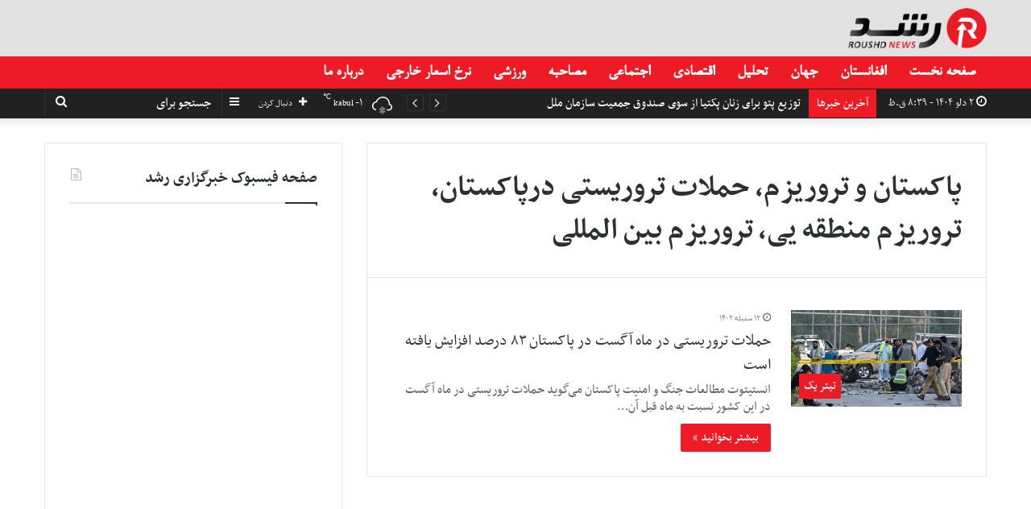

--- FILE ---
content_type: text/html; charset=UTF-8
request_url: https://www.roushd.news/tag/%D9%BE%D8%A7%DA%A9%D8%B3%D8%AA%D8%A7%D9%86-%D9%88-%D8%AA%D8%B1%D9%88%D8%B1%DB%8C%D8%B2%D9%85%D8%8C-%D8%AD%D9%85%D9%84%D8%A7%D8%AA-%D8%AA%D8%B1%D9%88%D8%B1%DB%8C%D8%B3%D8%AA%DB%8C-%D8%AF%D8%B1%D9%BE/
body_size: 19367
content:
<!DOCTYPE html>
<html dir="rtl" lang="fa-IR">
<head>
	<meta charset="UTF-8" />
	<link rel="profile" href="https://gmpg.org/xfn/11" />
	<link rel="pingback" href="https://www.roushd.news/xmlrpc.php" />
	<meta name='robots' content='index, follow, max-image-preview:large, max-snippet:-1, max-video-preview:-1' />
	<style>img:is([sizes="auto" i], [sizes^="auto," i]) { contain-intrinsic-size: 3000px 1500px }</style>
	
	<!-- This site is optimized with the Yoast SEO plugin v22.4 - https://yoast.com/wordpress/plugins/seo/ -->
	<title>کلیدواژه پاکستان و تروریزم، حملات تروریستی درپاکستان، تروریزم منطقه یی، تروریزم بین المللی</title>
	<meta name="description" content="همه مطالب با موضوع پاکستان و تروریزم، حملات تروریستی درپاکستان، تروریزم منطقه یی، تروریزم بین المللی" />
	<link rel="canonical" href="https://www.roushd.news/tag/پاکستان-و-تروریزم،-حملات-تروریستی-درپ/" />
	<meta property="og:locale" content="fa_IR" />
	<meta property="og:type" content="article" />
	<meta property="og:title" content="کلیدواژه پاکستان و تروریزم، حملات تروریستی درپاکستان، تروریزم منطقه یی، تروریزم بین المللی" />
	<meta property="og:description" content="همه مطالب با موضوع پاکستان و تروریزم، حملات تروریستی درپاکستان، تروریزم منطقه یی، تروریزم بین المللی" />
	<meta property="og:url" content="https://www.roushd.news/tag/پاکستان-و-تروریزم،-حملات-تروریستی-درپ/" />
	<meta property="og:site_name" content="خبرگزاری رشد" />
	<meta name="twitter:card" content="summary_large_image" />
	<meta name="twitter:site" content="@roushdnews" />
	<script data-jetpack-boost="ignore" type="application/ld+json" class="yoast-schema-graph">{"@context":"https://schema.org","@graph":[{"@type":"CollectionPage","@id":"https://www.roushd.news/tag/%d9%be%d8%a7%da%a9%d8%b3%d8%aa%d8%a7%d9%86-%d9%88-%d8%aa%d8%b1%d9%88%d8%b1%db%8c%d8%b2%d9%85%d8%8c-%d8%ad%d9%85%d9%84%d8%a7%d8%aa-%d8%aa%d8%b1%d9%88%d8%b1%db%8c%d8%b3%d8%aa%db%8c-%d8%af%d8%b1%d9%be/","url":"https://www.roushd.news/tag/%d9%be%d8%a7%da%a9%d8%b3%d8%aa%d8%a7%d9%86-%d9%88-%d8%aa%d8%b1%d9%88%d8%b1%db%8c%d8%b2%d9%85%d8%8c-%d8%ad%d9%85%d9%84%d8%a7%d8%aa-%d8%aa%d8%b1%d9%88%d8%b1%db%8c%d8%b3%d8%aa%db%8c-%d8%af%d8%b1%d9%be/","name":"کلیدواژه پاکستان و تروریزم، حملات تروریستی درپاکستان، تروریزم منطقه یی، تروریزم بین المللی","isPartOf":{"@id":"https://www.roushd.news/#website"},"primaryImageOfPage":{"@id":"https://www.roushd.news/tag/%d9%be%d8%a7%da%a9%d8%b3%d8%aa%d8%a7%d9%86-%d9%88-%d8%aa%d8%b1%d9%88%d8%b1%db%8c%d8%b2%d9%85%d8%8c-%d8%ad%d9%85%d9%84%d8%a7%d8%aa-%d8%aa%d8%b1%d9%88%d8%b1%db%8c%d8%b3%d8%aa%db%8c-%d8%af%d8%b1%d9%be/#primaryimage"},"image":{"@id":"https://www.roushd.news/tag/%d9%be%d8%a7%da%a9%d8%b3%d8%aa%d8%a7%d9%86-%d9%88-%d8%aa%d8%b1%d9%88%d8%b1%db%8c%d8%b2%d9%85%d8%8c-%d8%ad%d9%85%d9%84%d8%a7%d8%aa-%d8%aa%d8%b1%d9%88%d8%b1%db%8c%d8%b3%d8%aa%db%8c-%d8%af%d8%b1%d9%be/#primaryimage"},"thumbnailUrl":"https://i0.wp.com/www.roushd.news/wp-content/uploads/2023/09/حملات-تروریستی-در-پاکستان-770x433-1.jpg?fit=770%2C433&ssl=1","description":"همه مطالب با موضوع پاکستان و تروریزم، حملات تروریستی درپاکستان، تروریزم منطقه یی، تروریزم بین المللی","breadcrumb":{"@id":"https://www.roushd.news/tag/%d9%be%d8%a7%da%a9%d8%b3%d8%aa%d8%a7%d9%86-%d9%88-%d8%aa%d8%b1%d9%88%d8%b1%db%8c%d8%b2%d9%85%d8%8c-%d8%ad%d9%85%d9%84%d8%a7%d8%aa-%d8%aa%d8%b1%d9%88%d8%b1%db%8c%d8%b3%d8%aa%db%8c-%d8%af%d8%b1%d9%be/#breadcrumb"},"inLanguage":"fa-IR"},{"@type":"ImageObject","inLanguage":"fa-IR","@id":"https://www.roushd.news/tag/%d9%be%d8%a7%da%a9%d8%b3%d8%aa%d8%a7%d9%86-%d9%88-%d8%aa%d8%b1%d9%88%d8%b1%db%8c%d8%b2%d9%85%d8%8c-%d8%ad%d9%85%d9%84%d8%a7%d8%aa-%d8%aa%d8%b1%d9%88%d8%b1%db%8c%d8%b3%d8%aa%db%8c-%d8%af%d8%b1%d9%be/#primaryimage","url":"https://i0.wp.com/www.roushd.news/wp-content/uploads/2023/09/حملات-تروریستی-در-پاکستان-770x433-1.jpg?fit=770%2C433&ssl=1","contentUrl":"https://i0.wp.com/www.roushd.news/wp-content/uploads/2023/09/حملات-تروریستی-در-پاکستان-770x433-1.jpg?fit=770%2C433&ssl=1","width":770,"height":433},{"@type":"BreadcrumbList","@id":"https://www.roushd.news/tag/%d9%be%d8%a7%da%a9%d8%b3%d8%aa%d8%a7%d9%86-%d9%88-%d8%aa%d8%b1%d9%88%d8%b1%db%8c%d8%b2%d9%85%d8%8c-%d8%ad%d9%85%d9%84%d8%a7%d8%aa-%d8%aa%d8%b1%d9%88%d8%b1%db%8c%d8%b3%d8%aa%db%8c-%d8%af%d8%b1%d9%be/#breadcrumb","itemListElement":[{"@type":"ListItem","position":1,"name":"خانه","item":"https://www.roushd.news/"},{"@type":"ListItem","position":2,"name":"پاکستان و تروریزم، حملات تروریستی درپاکستان، تروریزم منطقه یی، تروریزم بین المللی"}]},{"@type":"WebSite","@id":"https://www.roushd.news/#website","url":"https://www.roushd.news/","name":"خبرگزاری رشد","description":"خبرگزاری رشد، بزرگترین مرجع اخبار افغانستان و جهان با داشتن بیش از یک میلیون بازدید کننده در ماه میباشد.","publisher":{"@id":"https://www.roushd.news/#organization"},"potentialAction":[{"@type":"SearchAction","target":{"@type":"EntryPoint","urlTemplate":"https://www.roushd.news/?s={search_term_string}"},"query-input":"required name=search_term_string"}],"inLanguage":"fa-IR"},{"@type":"Organization","@id":"https://www.roushd.news/#organization","name":"خبرگزاری رشد - Roushd News Agency","url":"https://www.roushd.news/","logo":{"@type":"ImageObject","inLanguage":"fa-IR","@id":"https://www.roushd.news/#/schema/logo/image/","url":"https://i0.wp.com/www.roushd.news/wp-content/uploads/2020/03/roushd-new-logo-1.png?fit=426%2C124&ssl=1","contentUrl":"https://i0.wp.com/www.roushd.news/wp-content/uploads/2020/03/roushd-new-logo-1.png?fit=426%2C124&ssl=1","width":426,"height":124,"caption":"خبرگزاری رشد - Roushd News Agency"},"image":{"@id":"https://www.roushd.news/#/schema/logo/image/"},"sameAs":["https://www.facebook.com/Roushdpress/","https://twitter.com/roushdnews"]}]}</script>
	<!-- / Yoast SEO plugin. -->


<link rel='dns-prefetch' href='//stats.wp.com' />
<link rel='dns-prefetch' href='//i0.wp.com' />
<link rel='dns-prefetch' href='//www.googletagmanager.com' />
<link rel="alternate" type="application/rss+xml" title="خبرگزاری رشد &raquo; خوراک" href="https://www.roushd.news/feed/" />
<link rel="alternate" type="application/rss+xml" title="خبرگزاری رشد &raquo; پاکستان و تروریزم، حملات تروریستی درپاکستان، تروریزم منطقه یی، تروریزم بین المللی خوراک برچسب" href="https://www.roushd.news/tag/%d9%be%d8%a7%da%a9%d8%b3%d8%aa%d8%a7%d9%86-%d9%88-%d8%aa%d8%b1%d9%88%d8%b1%db%8c%d8%b2%d9%85%d8%8c-%d8%ad%d9%85%d9%84%d8%a7%d8%aa-%d8%aa%d8%b1%d9%88%d8%b1%db%8c%d8%b3%d8%aa%db%8c-%d8%af%d8%b1%d9%be/feed/" />

<link rel='stylesheet' id='all-css-47ba27c58d2772ac40dfc607f4677d39' href='https://www.roushd.news/_jb_static/??-eJyVkU1OAzEMhW/Diqk1XbSwqDgK8iRmYur8KHZU5vakUhGMQBWzifJif36xHlzKwMlJ86TwrhDJM5JQpGQrUQQXqoPQjG7ZRU47p/oI9/Be+6lXkMvJrj1F2sxJwXASKpVUobfA1Fg8eHrDJjZUk1/gNzC4ppbjn+MtdOv+M0wJA6Aq2c0AlbYRaotsRC7s537fBgWSQnUDxMJzsCl/gMd6HvTMCa7H/y2/QtCQq7ncs7ybVX/SgFF5tWvR8HpLouuXeBqP4/7w/LQ/HB/cdBo/AZSb6H8=' type='text/css' media='all' />
<style id='wpsh-style-inline-css'>
@font-face {font-family: 'nassimnormal';font-display: swap;src: url('https://www.roushd.news/wp-content/uploads/2021/11/nassimnormal.woff') format('woff');}@font-face {font-family: 'nassimbold';font-display: swap;src: url('https://www.roushd.news/wp-content/uploads/2021/11/nassimbold.woff') format('woff');}@font-face {font-family: 'B-Nazanin';font-display: swap;src: url('https://www.roushd.news/wp-content/uploads/2021/10/B-Nazanin.woff') format('woff');}@font-face {font-family: 'B-Nazanin';font-display: swap;src: url('https://www.roushd.news/wp-content/uploads/2021/10/B-Nazanin.woff') format('woff');}body{font-family: 'nassimnormal';}.logo-text,h1,h2,h3,h4,h5,h6,.the-subtitle{font-family: 'nassimbold';}#main-nav .main-menu > ul > li > a{font-family: 'B-Nazanin';}blockquote p{font-family: 'B-Nazanin';}body{font-size: 18px;}#top-nav .top-menu > ul > li > a{font-size: 18px;}#top-nav .top-menu > ul ul li a{font-size: 18px;}#main-nav .main-menu > ul > li > a{font-size: 20px;}#main-nav .main-menu > ul ul li a{font-size: 18px;}#mobile-menu li a{font-size: 20px;}.breaking .breaking-title{font-size: 17px;}.ticker-wrapper .ticker-content{font-size: 17px;}body .button,body [type="submit"]{font-size: 17px;}#breadcrumb{font-size: 17px;}.post-cat{font-size: 17px;}.entry-header h1.entry-title{font-size: 45px;}#the-post .entry-content,#the-post .entry-content p{font-size: 20px;line-height: 1.5;}#the-post .entry-content blockquote,#the-post .entry-content blockquote p{font-size: 20px;}#tie-wrapper .mag-box-title h3{font-size: 22px;}@media (min-width: 768px){.section-title.section-title-default,.section-title-centered{font-size: 22px;}}@media (min-width: 768px){.section-title-big{font-size: 24px;}}#tie-wrapper .copyright-text{font-size: 17px;}.entry h2{font-size: 20px;}#tie-wrapper .widget-title .the-subtitle,#tie-wrapper #comments-title,#tie-wrapper .comment-reply-title,#tie-wrapper .woocommerce-tabs .panel h2,#tie-wrapper .related.products h2,#tie-wrapper #bbpress-forums #new-post > fieldset.bbp-form > legend,#tie-wrapper .entry-content .review-box-header{font-size: 22px;}.post-widget-body .post-title,.timeline-widget ul li h3,.posts-list-half-posts li .post-title{font-size: 18px;}#tie-wrapper .media-page-layout .thumb-title,#tie-wrapper .mag-box.full-width-img-news-box .posts-items>li .post-title,#tie-wrapper .miscellaneous-box .posts-items>li:first-child .post-title,#tie-wrapper .big-thumb-left-box .posts-items li:first-child .post-title{font-size: 24px;}#tie-wrapper .mag-box.wide-post-box .posts-items>li:nth-child(n) .post-title,#tie-wrapper .mag-box.big-post-left-box li:first-child .post-title,#tie-wrapper .mag-box.big-post-top-box li:first-child .post-title,#tie-wrapper .mag-box.half-box li:first-child .post-title,#tie-wrapper .mag-box.big-posts-box .posts-items>li:nth-child(n) .post-title,#tie-wrapper .mag-box.mini-posts-box .posts-items>li:nth-child(n) .post-title,#tie-wrapper .mag-box.latest-poroducts-box .products .product h2{font-size: 22px;}#tie-wrapper .mag-box.big-post-left-box li:not(:first-child) .post-title,#tie-wrapper .mag-box.big-post-top-box li:not(:first-child) .post-title,#tie-wrapper .mag-box.half-box li:not(:first-child) .post-title,#tie-wrapper .mag-box.big-thumb-left-box li:not(:first-child) .post-title,#tie-wrapper .mag-box.scrolling-box .slide .post-title,#tie-wrapper .mag-box.miscellaneous-box li:not(:first-child) .post-title{font-size: 20px;font-weight: 500;}@media (min-width: 992px){.full-width .fullwidth-slider-wrapper .thumb-overlay .thumb-content .thumb-title,.full-width .wide-next-prev-slider-wrapper .thumb-overlay .thumb-content .thumb-title,.full-width .wide-slider-with-navfor-wrapper .thumb-overlay .thumb-content .thumb-title,.full-width .boxed-slider-wrapper .thumb-overlay .thumb-title{font-size: 50px;}}@media (min-width: 992px){.has-sidebar .fullwidth-slider-wrapper .thumb-overlay .thumb-content .thumb-title,.has-sidebar .wide-next-prev-slider-wrapper .thumb-overlay .thumb-content .thumb-title,.has-sidebar .wide-slider-with-navfor-wrapper .thumb-overlay .thumb-content .thumb-title,.has-sidebar .boxed-slider-wrapper .thumb-overlay .thumb-title{font-size: 30px;}}@media (min-width: 768px){#tie-wrapper .main-slider.grid-3-slides .slide .grid-item:nth-child(1) .thumb-title,#tie-wrapper .main-slider.grid-5-first-big .slide .grid-item:nth-child(1) .thumb-title,#tie-wrapper .main-slider.grid-5-big-centerd .slide .grid-item:nth-child(1) .thumb-title,#tie-wrapper .main-slider.grid-4-big-first-half-second .slide .grid-item:nth-child(1) .thumb-title,#tie-wrapper .main-slider.grid-2-big .thumb-overlay .thumb-title,#tie-wrapper .wide-slider-three-slids-wrapper .thumb-title{font-size: 30px;}}@media (min-width: 768px){#tie-wrapper .boxed-slider-three-slides-wrapper .slide .thumb-title,#tie-wrapper .grid-3-slides .slide .grid-item:nth-child(n+2) .thumb-title,#tie-wrapper .grid-5-first-big .slide .grid-item:nth-child(n+2) .thumb-title,#tie-wrapper .grid-5-big-centerd .slide .grid-item:nth-child(n+2) .thumb-title,#tie-wrapper .grid-4-big-first-half-second .slide .grid-item:nth-child(n+2) .thumb-title,#tie-wrapper .grid-5-in-rows .grid-item:nth-child(n) .thumb-overlay .thumb-title,#tie-wrapper .main-slider.grid-4-slides .thumb-overlay .thumb-title,#tie-wrapper .grid-6-slides .thumb-overlay .thumb-title,#tie-wrapper .boxed-four-taller-slider .slide .thumb-title{font-size: 20px;}}.brand-title,a:hover,#tie-popup-search-submit,#logo.text-logo a,.theme-header nav .components #search-submit:hover,.theme-header .header-nav .components > li:hover > a,.theme-header .header-nav .components li a:hover,.main-menu ul.cats-vertical li a.is-active,.main-menu ul.cats-vertical li a:hover,.main-nav li.mega-menu .post-meta a:hover,.main-nav li.mega-menu .post-box-title a:hover,.search-in-main-nav.autocomplete-suggestions a:hover,#main-nav .menu ul li:hover > a,#main-nav .menu ul li.current-menu-item:not(.mega-link-column) > a,.top-nav .menu li:hover > a,.top-nav .menu > .tie-current-menu > a,.search-in-top-nav.autocomplete-suggestions .post-title a:hover,div.mag-box .mag-box-options .mag-box-filter-links a.active,.mag-box-filter-links .flexMenu-viewMore:hover > a,.stars-rating-active,body .tabs.tabs .active > a,.video-play-icon,.spinner-circle:after,#go-to-content:hover,.comment-list .comment-author .fn,.commentlist .comment-author .fn,blockquote::before,blockquote cite,blockquote.quote-simple p,.multiple-post-pages a:hover,#story-index li .is-current,.latest-tweets-widget .twitter-icon-wrap span,.wide-slider-nav-wrapper .slide,.wide-next-prev-slider-wrapper .tie-slider-nav li:hover span,#instagram-link:hover,.review-final-score h3,#mobile-menu-icon:hover .menu-text,.entry a,.entry .post-bottom-meta a:hover,.comment-list .comment-content a,.widget.tie-weather-widget .icon-basecloud-bg:after,q a,blockquote a,.site-footer a:hover,.site-footer .stars-rating-active,.site-footer .twitter-icon-wrap span,.site-info a:hover{color: #ed1b24;}#theme-header #main-nav .spinner-circle:after{color: #ed1b24;}[type='submit'],.button,.generic-button a,.generic-button button,.theme-header .header-nav .comp-sub-menu a.button.guest-btn:hover,.theme-header .header-nav .comp-sub-menu a.checkout-button,nav.main-nav .menu > li.tie-current-menu > a,nav.main-nav .menu > li:hover > a,.main-menu .mega-links-head:after,#main-nav .mega-menu.mega-cat .cats-horizontal li a.is-active,#mobile-menu-icon:hover .nav-icon,#mobile-menu-icon:hover .nav-icon:before,#mobile-menu-icon:hover .nav-icon:after,.search-in-main-nav.autocomplete-suggestions a.button,.search-in-top-nav.autocomplete-suggestions a.button,.spinner > div,.post-cat,.pages-numbers li.current span,.multiple-post-pages > span,#tie-wrapper .mejs-container .mejs-controls,.mag-box-filter-links a:hover,.slider-arrow-nav a:not(.pagination-disabled):hover,.comment-list .reply a:hover,.commentlist .reply a:hover,#reading-position-indicator,#story-index-icon,.videos-block .playlist-title,.review-percentage .review-item span span,.tie-slick-dots li.slick-active button,.tie-slick-dots li button:hover,.digital-rating-static,.timeline-widget li a:hover .date:before,#wp-calendar #today,.posts-list-counter li:before,.cat-counter a + span,.tie-slider-nav li span:hover,.fullwidth-area .widget_tag_cloud .tagcloud a:hover,.magazine2:not(.block-head-4) .dark-widgetized-area ul.tabs a:hover,.magazine2:not(.block-head-4) .dark-widgetized-area ul.tabs .active a,.magazine1 .dark-widgetized-area ul.tabs a:hover,.magazine1 .dark-widgetized-area ul.tabs .active a,.block-head-4.magazine2 .dark-widgetized-area .tabs.tabs .active a,.block-head-4.magazine2 .dark-widgetized-area .tabs > .active a:before,.block-head-4.magazine2 .dark-widgetized-area .tabs > .active a:after,.demo_store,.demo #logo:after,.widget.tie-weather-widget,span.video-close-btn:hover,#go-to-top,.latest-tweets-widget .slider-links .button:not(:hover){background-color: #ed1b24;color: #FFFFFF;}.tie-weather-widget .widget-title .the-subtitle,.block-head-4.magazine2 #footer .tabs .active a:hover{color: #FFFFFF;}pre,code,.pages-numbers li.current span,.theme-header .header-nav .comp-sub-menu a.button.guest-btn:hover,.multiple-post-pages > span,.post-content-slideshow .tie-slider-nav li span:hover,#tie-body .tie-slider-nav li > span:hover,#instagram-link:before,#instagram-link:after,.slider-arrow-nav a:not(.pagination-disabled):hover,.main-nav .mega-menu.mega-cat .cats-horizontal li a.is-active, .main-nav .mega-menu.mega-cat .cats-horizontal li a:hover,.main-menu .menu > li > .menu-sub-content{border-color: #ed1b24;}.main-menu .menu > li.tie-current-menu{border-bottom-color: #ed1b24;}.top-nav .menu li.menu-item-has-children:hover > a:before{border-top-color: #ed1b24;}.main-nav .main-menu .menu > li.tie-current-menu > a:before,.main-nav .main-menu .menu > li:hover > a:before{border-top-color: #FFFFFF;}header.main-nav-light .main-nav .menu-item-has-children li:hover > a:before,header.main-nav-light .main-nav .mega-menu li:hover > a:before{border-left-color: #ed1b24;}.rtl header.main-nav-light .main-nav .menu-item-has-children li:hover > a:before,.rtl header.main-nav-light .main-nav .mega-menu li:hover > a:before{border-right-color: #ed1b24;border-left-color: transparent;}.top-nav ul.menu li .menu-item-has-children:hover > a:before{border-top-color: transparent;border-left-color: #ed1b24;}.rtl .top-nav ul.menu li .menu-item-has-children:hover > a:before{border-left-color: transparent;border-right-color: #ed1b24;}::-moz-selection{background-color: #ed1b24;color: #FFFFFF;}::selection{background-color: #ed1b24;color: #FFFFFF;}circle.circle_bar{stroke: #ed1b24;}#reading-position-indicator{box-shadow: 0 0 10px rgba( 237,27,36,0.7);}#tie-popup-search-submit:hover,#logo.text-logo a:hover,.entry a:hover,.comment-list .comment-content a:hover,.block-head-4.magazine2 .site-footer .tabs li a:hover,q a:hover,blockquote a:hover{color: #bb0000;}.button:hover,input[type='submit']:hover,.generic-button a:hover,.generic-button button:hover,a.post-cat:hover,.site-footer .button:hover,.site-footer [type='submit']:hover,.search-in-main-nav.autocomplete-suggestions a.button:hover,.search-in-top-nav.autocomplete-suggestions a.button:hover,.theme-header .header-nav .comp-sub-menu a.checkout-button:hover{background-color: #bb0000;color: #FFFFFF;}.theme-header .header-nav .comp-sub-menu a.checkout-button:not(:hover),.entry a.button{color: #FFFFFF;}#story-index.is-compact .story-index-content{background-color: #ed1b24;}#story-index.is-compact .story-index-content a,#story-index.is-compact .story-index-content .is-current{color: #FFFFFF;}#tie-body .mag-box-title h3 a,#tie-body .block-more-button{color: #ed1b24;}#tie-body .mag-box-title h3 a:hover,#tie-body .block-more-button:hover{color: #bb0000;}#tie-body .mag-box-title{color: #ed1b24;}#tie-body .mag-box-title:before{border-top-color: #ed1b24;}#tie-body .mag-box-title:after,#tie-body #footer .widget-title:after{background-color: #ed1b24;}.brand-title,a:hover,#tie-popup-search-submit,#logo.text-logo a,.theme-header nav .components #search-submit:hover,.theme-header .header-nav .components > li:hover > a,.theme-header .header-nav .components li a:hover,.main-menu ul.cats-vertical li a.is-active,.main-menu ul.cats-vertical li a:hover,.main-nav li.mega-menu .post-meta a:hover,.main-nav li.mega-menu .post-box-title a:hover,.search-in-main-nav.autocomplete-suggestions a:hover,#main-nav .menu ul li:hover > a,#main-nav .menu ul li.current-menu-item:not(.mega-link-column) > a,.top-nav .menu li:hover > a,.top-nav .menu > .tie-current-menu > a,.search-in-top-nav.autocomplete-suggestions .post-title a:hover,div.mag-box .mag-box-options .mag-box-filter-links a.active,.mag-box-filter-links .flexMenu-viewMore:hover > a,.stars-rating-active,body .tabs.tabs .active > a,.video-play-icon,.spinner-circle:after,#go-to-content:hover,.comment-list .comment-author .fn,.commentlist .comment-author .fn,blockquote::before,blockquote cite,blockquote.quote-simple p,.multiple-post-pages a:hover,#story-index li .is-current,.latest-tweets-widget .twitter-icon-wrap span,.wide-slider-nav-wrapper .slide,.wide-next-prev-slider-wrapper .tie-slider-nav li:hover span,#instagram-link:hover,.review-final-score h3,#mobile-menu-icon:hover .menu-text,.entry a,.entry .post-bottom-meta a:hover,.comment-list .comment-content a,.widget.tie-weather-widget .icon-basecloud-bg:after,q a,blockquote a,.site-footer a:hover,.site-footer .stars-rating-active,.site-footer .twitter-icon-wrap span,.site-info a:hover{color: #ed1b24;}#theme-header #main-nav .spinner-circle:after{color: #ed1b24;}[type='submit'],.button,.generic-button a,.generic-button button,.theme-header .header-nav .comp-sub-menu a.button.guest-btn:hover,.theme-header .header-nav .comp-sub-menu a.checkout-button,nav.main-nav .menu > li.tie-current-menu > a,nav.main-nav .menu > li:hover > a,.main-menu .mega-links-head:after,#main-nav .mega-menu.mega-cat .cats-horizontal li a.is-active,#mobile-menu-icon:hover .nav-icon,#mobile-menu-icon:hover .nav-icon:before,#mobile-menu-icon:hover .nav-icon:after,.search-in-main-nav.autocomplete-suggestions a.button,.search-in-top-nav.autocomplete-suggestions a.button,.spinner > div,.post-cat,.pages-numbers li.current span,.multiple-post-pages > span,#tie-wrapper .mejs-container .mejs-controls,.mag-box-filter-links a:hover,.slider-arrow-nav a:not(.pagination-disabled):hover,.comment-list .reply a:hover,.commentlist .reply a:hover,#reading-position-indicator,#story-index-icon,.videos-block .playlist-title,.review-percentage .review-item span span,.tie-slick-dots li.slick-active button,.tie-slick-dots li button:hover,.digital-rating-static,.timeline-widget li a:hover .date:before,#wp-calendar #today,.posts-list-counter li:before,.cat-counter a + span,.tie-slider-nav li span:hover,.fullwidth-area .widget_tag_cloud .tagcloud a:hover,.magazine2:not(.block-head-4) .dark-widgetized-area ul.tabs a:hover,.magazine2:not(.block-head-4) .dark-widgetized-area ul.tabs .active a,.magazine1 .dark-widgetized-area ul.tabs a:hover,.magazine1 .dark-widgetized-area ul.tabs .active a,.block-head-4.magazine2 .dark-widgetized-area .tabs.tabs .active a,.block-head-4.magazine2 .dark-widgetized-area .tabs > .active a:before,.block-head-4.magazine2 .dark-widgetized-area .tabs > .active a:after,.demo_store,.demo #logo:after,.widget.tie-weather-widget,span.video-close-btn:hover,#go-to-top,.latest-tweets-widget .slider-links .button:not(:hover){background-color: #ed1b24;color: #FFFFFF;}.tie-weather-widget .widget-title .the-subtitle,.block-head-4.magazine2 #footer .tabs .active a:hover{color: #FFFFFF;}pre,code,.pages-numbers li.current span,.theme-header .header-nav .comp-sub-menu a.button.guest-btn:hover,.multiple-post-pages > span,.post-content-slideshow .tie-slider-nav li span:hover,#tie-body .tie-slider-nav li > span:hover,#instagram-link:before,#instagram-link:after,.slider-arrow-nav a:not(.pagination-disabled):hover,.main-nav .mega-menu.mega-cat .cats-horizontal li a.is-active, .main-nav .mega-menu.mega-cat .cats-horizontal li a:hover,.main-menu .menu > li > .menu-sub-content{border-color: #ed1b24;}.main-menu .menu > li.tie-current-menu{border-bottom-color: #ed1b24;}.top-nav .menu li.menu-item-has-children:hover > a:before{border-top-color: #ed1b24;}.main-nav .main-menu .menu > li.tie-current-menu > a:before,.main-nav .main-menu .menu > li:hover > a:before{border-top-color: #FFFFFF;}header.main-nav-light .main-nav .menu-item-has-children li:hover > a:before,header.main-nav-light .main-nav .mega-menu li:hover > a:before{border-left-color: #ed1b24;}.rtl header.main-nav-light .main-nav .menu-item-has-children li:hover > a:before,.rtl header.main-nav-light .main-nav .mega-menu li:hover > a:before{border-right-color: #ed1b24;border-left-color: transparent;}.top-nav ul.menu li .menu-item-has-children:hover > a:before{border-top-color: transparent;border-left-color: #ed1b24;}.rtl .top-nav ul.menu li .menu-item-has-children:hover > a:before{border-left-color: transparent;border-right-color: #ed1b24;}::-moz-selection{background-color: #ed1b24;color: #FFFFFF;}::selection{background-color: #ed1b24;color: #FFFFFF;}circle.circle_bar{stroke: #ed1b24;}#reading-position-indicator{box-shadow: 0 0 10px rgba( 237,27,36,0.7);}#tie-popup-search-submit:hover,#logo.text-logo a:hover,.entry a:hover,.comment-list .comment-content a:hover,.block-head-4.magazine2 .site-footer .tabs li a:hover,q a:hover,blockquote a:hover{color: #bb0000;}.button:hover,input[type='submit']:hover,.generic-button a:hover,.generic-button button:hover,a.post-cat:hover,.site-footer .button:hover,.site-footer [type='submit']:hover,.search-in-main-nav.autocomplete-suggestions a.button:hover,.search-in-top-nav.autocomplete-suggestions a.button:hover,.theme-header .header-nav .comp-sub-menu a.checkout-button:hover{background-color: #bb0000;color: #FFFFFF;}.theme-header .header-nav .comp-sub-menu a.checkout-button:not(:hover),.entry a.button{color: #FFFFFF;}#story-index.is-compact .story-index-content{background-color: #ed1b24;}#story-index.is-compact .story-index-content a,#story-index.is-compact .story-index-content .is-current{color: #FFFFFF;}#tie-body .mag-box-title h3 a,#tie-body .block-more-button{color: #ed1b24;}#tie-body .mag-box-title h3 a:hover,#tie-body .block-more-button:hover{color: #bb0000;}#tie-body .mag-box-title{color: #ed1b24;}#tie-body .mag-box-title:before{border-top-color: #ed1b24;}#tie-body .mag-box-title:after,#tie-body #footer .widget-title:after{background-color: #ed1b24;}#top-nav,#top-nav .sub-menu,#top-nav .comp-sub-menu,#top-nav .ticker-content,#top-nav .ticker-swipe,.top-nav-boxed #top-nav .topbar-wrapper,.search-in-top-nav.autocomplete-suggestions,#top-nav .guest-btn{background-color : #212121;}#top-nav *,.search-in-top-nav.autocomplete-suggestions{border-color: rgba( 255,255,255,0.08);}#top-nav .icon-basecloud-bg:after{color: #212121;}#top-nav a,#top-nav input,#top-nav #search-submit,#top-nav .fa-spinner,#top-nav .dropdown-social-icons li a span,#top-nav .components > li .social-link:not(:hover) span,.search-in-top-nav.autocomplete-suggestions a{color: #ffffff;}#top-nav .menu-item-has-children > a:before{border-top-color: #ffffff;}#top-nav li .menu-item-has-children > a:before{border-top-color: transparent;border-left-color: #ffffff;}.rtl #top-nav .menu li .menu-item-has-children > a:before{border-left-color: transparent;border-right-color: #ffffff;}#top-nav input::-moz-placeholder{color: #ffffff;}#top-nav input:-moz-placeholder{color: #ffffff;}#top-nav input:-ms-input-placeholder{color: #ffffff;}#top-nav input::-webkit-input-placeholder{color: #ffffff;}#top-nav .comp-sub-menu .button:hover,#top-nav .checkout-button,.search-in-top-nav.autocomplete-suggestions .button{background-color: #ed1b24;}#top-nav a:hover,#top-nav .menu li:hover > a,#top-nav .menu > .tie-current-menu > a,#top-nav .components > li:hover > a,#top-nav .components #search-submit:hover,.search-in-top-nav.autocomplete-suggestions .post-title a:hover{color: #ed1b24;}#top-nav .comp-sub-menu .button:hover{border-color: #ed1b24;}#top-nav .tie-current-menu > a:before,#top-nav .menu .menu-item-has-children:hover > a:before{border-top-color: #ed1b24;}#top-nav .menu li .menu-item-has-children:hover > a:before{border-top-color: transparent;border-left-color: #ed1b24;}.rtl #top-nav .menu li .menu-item-has-children:hover > a:before{border-left-color: transparent;border-right-color: #ed1b24;}#top-nav .comp-sub-menu .button:hover,#top-nav .comp-sub-menu .checkout-button,.search-in-top-nav.autocomplete-suggestions .button{color: #FFFFFF;}#top-nav .comp-sub-menu .checkout-button:hover,.search-in-top-nav.autocomplete-suggestions .button:hover{background-color: #cf0006;}#top-nav,#top-nav .comp-sub-menu,#top-nav .tie-weather-widget{color: #ffffff;}.search-in-top-nav.autocomplete-suggestions .post-meta,.search-in-top-nav.autocomplete-suggestions .post-meta a:not(:hover){color: rgba( 255,255,255,0.7 );}#top-nav .breaking-title{color: #FFFFFF;}#top-nav .breaking-title:before{background-color: #ed1b24;}#top-nav .breaking-news-nav li:hover{background-color: #ed1b24;border-color: #ed1b24;}#main-nav{background-color : #ed1b24;border-width: 0;}#theme-header #main-nav:not(.fixed-nav){bottom: 0;}#main-nav.fixed-nav{background-color : rgba( 237,27,36 ,0.95);}#main-nav .main-menu-wrapper,#main-nav .menu-sub-content,#main-nav .comp-sub-menu,#main-nav .guest-btn,#main-nav ul.cats-vertical li a.is-active,#main-nav ul.cats-vertical li a:hover.search-in-main-nav.autocomplete-suggestions{background-color: #ed1b24;}#main-nav .icon-basecloud-bg:after{color: #ed1b24;}#main-nav *,.search-in-main-nav.autocomplete-suggestions{border-color: rgba(255,255,255,0.07);}.main-nav-boxed #main-nav .main-menu-wrapper{border-width: 0;}#main-nav .menu li.menu-item-has-children > a:before,#main-nav .main-menu .mega-menu > a:before{border-top-color: #ffffff;}#main-nav .menu li .menu-item-has-children > a:before,#main-nav .mega-menu .menu-item-has-children > a:before{border-top-color: transparent;border-left-color: #ffffff;}.rtl #main-nav .menu li .menu-item-has-children > a:before,.rtl #main-nav .mega-menu .menu-item-has-children > a:before{border-left-color: transparent;border-right-color: #ffffff;}#main-nav a,#main-nav .dropdown-social-icons li a span,.search-in-main-nav.autocomplete-suggestions a{color: #ffffff;}#theme-header:not(.main-nav-boxed) #main-nav,.main-nav-boxed .main-menu-wrapper{border-top-color:#ffffff !important;border-right: 0 none;border-left : 0 none;}#main-nav .comp-sub-menu .button:hover,#main-nav .menu > li.tie-current-menu,#main-nav .menu > li > .menu-sub-content,#main-nav .cats-horizontal a.is-active,#main-nav .cats-horizontal a:hover{border-color: #ffffff;}#main-nav .menu > li.tie-current-menu > a,#main-nav .menu > li:hover > a,#main-nav .mega-links-head:after,#main-nav .comp-sub-menu .button:hover,#main-nav .comp-sub-menu .checkout-button,#main-nav .cats-horizontal a.is-active,#main-nav .cats-horizontal a:hover,.search-in-main-nav.autocomplete-suggestions .button,#main-nav .spinner > div{background-color: #ffffff;}.main-nav-light #main-nav .menu ul li:hover > a,.main-nav-light #main-nav .menu ul li.current-menu-item:not(.mega-link-column) > a,#main-nav .components a:hover,#main-nav .components > li:hover > a,#main-nav #search-submit:hover,#main-nav .cats-vertical a.is-active,#main-nav .cats-vertical a:hover,#main-nav .mega-menu .post-meta a:hover,#main-nav .mega-menu .post-box-title a:hover,.search-in-main-nav.autocomplete-suggestions a:hover,#main-nav .spinner-circle:after{color: #ffffff;}#main-nav .menu > li.tie-current-menu > a,#main-nav .menu > li:hover > a,#main-nav .components .button:hover,#main-nav .comp-sub-menu .checkout-button,.theme-header #main-nav .mega-menu .cats-horizontal a.is-active,.theme-header #main-nav .mega-menu .cats-horizontal a:hover,.search-in-main-nav.autocomplete-suggestions a.button{color: #000000;}#main-nav .menu > li.tie-current-menu > a:before,#main-nav .menu > li:hover > a:before{border-top-color: #000000;}.main-nav-light #main-nav .menu-item-has-children li:hover > a:before,.main-nav-light #main-nav .mega-menu li:hover > a:before{border-left-color: #ffffff;}.rtl .main-nav-light #main-nav .menu-item-has-children li:hover > a:before,.rtl .main-nav-light #main-nav .mega-menu li:hover > a:before{border-right-color: #ffffff;border-left-color: transparent;}.search-in-main-nav.autocomplete-suggestions .button:hover,#main-nav .comp-sub-menu .checkout-button:hover{background-color: #e1e1e1;}#main-nav,#main-nav input,#main-nav #search-submit,#main-nav .fa-spinner,#main-nav .comp-sub-menu,#main-nav .tie-weather-widget{color: #ffffff;}#main-nav input::-moz-placeholder{color: #ffffff;}#main-nav input:-moz-placeholder{color: #ffffff;}#main-nav input:-ms-input-placeholder{color: #ffffff;}#main-nav input::-webkit-input-placeholder{color: #ffffff;}#main-nav .mega-menu .post-meta,#main-nav .mega-menu .post-meta a,.search-in-main-nav.autocomplete-suggestions .post-meta{color: rgba(255,255,255,0.6);}#tie-wrapper #theme-header{background-color: #e2e2e2;}#logo.text-logo a,#logo.text-logo a:hover{color: #000000;}@media (max-width: 991px){#tie-wrapper #theme-header .logo-container.fixed-nav{background-color: rgba(226,226,226,0.95);}}@media (max-width: 991px){#tie-wrapper #theme-header .logo-container{background-color: #e2e2e2;}}#tie-container #tie-wrapper,.post-layout-8 #content{background-color: #ffffff;}#footer{background-color: #3498db;}#site-info{background-color: #2e2e2e;}#footer .posts-list-counter .posts-list-items li:before{border-color: #3498db;}#footer .timeline-widget a .date:before{border-color: rgba(52,152,219,0.8);}#footer .footer-boxed-widget-area,#footer textarea,#footer input:not([type=submit]),#footer select,#footer code,#footer kbd,#footer pre,#footer samp,#footer .show-more-button,#footer .slider-links .tie-slider-nav span,#footer #wp-calendar,#footer #wp-calendar tbody td,#footer #wp-calendar thead th,#footer .widget.buddypress .item-options a{border-color: rgba(255,255,255,0.1);}#footer .social-statistics-widget .white-bg li.social-icons-item a,#footer .widget_tag_cloud .tagcloud a,#footer .latest-tweets-widget .slider-links .tie-slider-nav span,#footer .widget_layered_nav_filters a{border-color: rgba(255,255,255,0.1);}#footer .social-statistics-widget .white-bg li:before{background: rgba(255,255,255,0.1);}.site-footer #wp-calendar tbody td{background: rgba(255,255,255,0.02);}#footer .white-bg .social-icons-item a span.followers span,#footer .circle-three-cols .social-icons-item a .followers-num,#footer .circle-three-cols .social-icons-item a .followers-name{color: rgba(255,255,255,0.8);}#footer .timeline-widget ul:before,#footer .timeline-widget a:not(:hover) .date:before{background-color: #167abd;}#footer,#footer textarea,#footer input:not([type='submit']),#footer select,#footer #wp-calendar tbody,#footer .tie-slider-nav li span:not(:hover),#footer .widget_categories li a:before,#footer .widget_product_categories li a:before,#footer .widget_layered_nav li a:before,#footer .widget_archive li a:before,#footer .widget_nav_menu li a:before,#footer .widget_meta li a:before,#footer .widget_pages li a:before,#footer .widget_recent_entries li a:before,#footer .widget_display_forums li a:before,#footer .widget_display_views li a:before,#footer .widget_rss li a:before,#footer .widget_display_stats dt:before,#footer .subscribe-widget-content h3,#footer .about-author .social-icons a:not(:hover) span{color: #ffffff;}#footer post-widget-body .meta-item,#footer .post-meta,#footer .stream-title,#footer.dark-skin .timeline-widget .date,#footer .wp-caption .wp-caption-text,#footer .rss-date{color: rgba(255,255,255,0.7);}#footer input::-moz-placeholder{color: #ffffff;}#footer input:-moz-placeholder{color: #ffffff;}#footer input:-ms-input-placeholder{color: #ffffff;}#footer input::-webkit-input-placeholder{color: #ffffff;}#site-info,#site-info ul.social-icons li a:not(:hover) span{color: #ffffff;}a#go-to-top{background-color: #3498db;}@media (min-width: 1200px){.container{width: auto;}}.boxed-layout #tie-wrapper,.boxed-layout .fixed-nav{max-width: 1430px;}@media (min-width: 1400px){.container,.wide-next-prev-slider-wrapper .slider-main-container{max-width: 1400px;}}.entry-header .entry-sub-title { display: none; }#tie-block_1893,#tie-block_1922 {margin-bottom: 0; }#tie-block_1893 .container-wrapper,#tie-block_1922 .container-wrapper { border-bottom: none; padding-bottom: 0; }#beSocial #bstitle {float: right;background: #008853 url(image/beSocial.png) no-repeat right center;padding: 0 35px 0 5px;font: normal 14px/30px yekan;color: #fff;margin-left: 4px;}#beSocial ul li {float: right;margin-left: 3px;margin-top: 3px;width: 24px;height: 24px;}#beSocial ul li#shareFB { background: url(image/sharing.png) no-repeat -48px 0; }#beSocial ul li#shareTW { background: url(image/sharing.png) no-repeat -24px 0; }#beSocial ul li#shareGP { background: url(image/sharing.png) no-repeat 0 0; }#beSocial ul li a {display: block;width: 24px;height: 24px;}#beSocial {text-align: center;}.a2a_kit { float: none !important; }#singlefooter {background: #d3d3d3;overflow: hidden;margin: 20px 0;padding: 6px 16px;}.main-nav-wrapper { height: 40px; }#main-nav { line-height: 40px; }
</style>
<style id='wp-emoji-styles-inline-css'>

	img.wp-smiley, img.emoji {
		display: inline !important;
		border: none !important;
		box-shadow: none !important;
		height: 1em !important;
		width: 1em !important;
		margin: 0 0.07em !important;
		vertical-align: -0.1em !important;
		background: none !important;
		padding: 0 !important;
	}
</style>
<link rel='stylesheet' id='wp-block-library-rtl-css' href='https://www.roushd.news/wp-includes/css/dist/block-library/style-rtl.min.css?ver=6.8.3' media='all' />
<style id='wp-block-library-inline-css'>
.has-text-align-justify{text-align:justify;}
</style>
<style id='wp-block-library-theme-inline-css'>
.wp-block-audio :where(figcaption){color:#555;font-size:13px;text-align:center}.is-dark-theme .wp-block-audio :where(figcaption){color:#ffffffa6}.wp-block-audio{margin:0 0 1em}.wp-block-code{border:1px solid #ccc;border-radius:4px;font-family:Menlo,Consolas,monaco,monospace;padding:.8em 1em}.wp-block-embed :where(figcaption){color:#555;font-size:13px;text-align:center}.is-dark-theme .wp-block-embed :where(figcaption){color:#ffffffa6}.wp-block-embed{margin:0 0 1em}.blocks-gallery-caption{color:#555;font-size:13px;text-align:center}.is-dark-theme .blocks-gallery-caption{color:#ffffffa6}:root :where(.wp-block-image figcaption){color:#555;font-size:13px;text-align:center}.is-dark-theme :root :where(.wp-block-image figcaption){color:#ffffffa6}.wp-block-image{margin:0 0 1em}.wp-block-pullquote{border-bottom:4px solid;border-top:4px solid;color:currentColor;margin-bottom:1.75em}.wp-block-pullquote cite,.wp-block-pullquote footer,.wp-block-pullquote__citation{color:currentColor;font-size:.8125em;font-style:normal;text-transform:uppercase}.wp-block-quote{border-left:.25em solid;margin:0 0 1.75em;padding-left:1em}.wp-block-quote cite,.wp-block-quote footer{color:currentColor;font-size:.8125em;font-style:normal;position:relative}.wp-block-quote:where(.has-text-align-right){border-left:none;border-right:.25em solid;padding-left:0;padding-right:1em}.wp-block-quote:where(.has-text-align-center){border:none;padding-left:0}.wp-block-quote.is-large,.wp-block-quote.is-style-large,.wp-block-quote:where(.is-style-plain){border:none}.wp-block-search .wp-block-search__label{font-weight:700}.wp-block-search__button{border:1px solid #ccc;padding:.375em .625em}:where(.wp-block-group.has-background){padding:1.25em 2.375em}.wp-block-separator.has-css-opacity{opacity:.4}.wp-block-separator{border:none;border-bottom:2px solid;margin-left:auto;margin-right:auto}.wp-block-separator.has-alpha-channel-opacity{opacity:1}.wp-block-separator:not(.is-style-wide):not(.is-style-dots){width:100px}.wp-block-separator.has-background:not(.is-style-dots){border-bottom:none;height:1px}.wp-block-separator.has-background:not(.is-style-wide):not(.is-style-dots){height:2px}.wp-block-table{margin:0 0 1em}.wp-block-table td,.wp-block-table th{word-break:normal}.wp-block-table :where(figcaption){color:#555;font-size:13px;text-align:center}.is-dark-theme .wp-block-table :where(figcaption){color:#ffffffa6}.wp-block-video :where(figcaption){color:#555;font-size:13px;text-align:center}.is-dark-theme .wp-block-video :where(figcaption){color:#ffffffa6}.wp-block-video{margin:0 0 1em}:root :where(.wp-block-template-part.has-background){margin-bottom:0;margin-top:0;padding:1.25em 2.375em}
</style>
<style id='classic-theme-styles-inline-css'>
/*! This file is auto-generated */
.wp-block-button__link{color:#fff;background-color:#32373c;border-radius:9999px;box-shadow:none;text-decoration:none;padding:calc(.667em + 2px) calc(1.333em + 2px);font-size:1.125em}.wp-block-file__button{background:#32373c;color:#fff;text-decoration:none}
</style>
<style id='wpsh-blocks-aparat-style-inline-css'>
.h_iframe-aparat_embed_frame{position:relative}.h_iframe-aparat_embed_frame .ratio{display:block;width:100%;height:auto}.h_iframe-aparat_embed_frame iframe{position:absolute;top:0;left:0;width:100%;height:100%}.wpsh-blocks_aparat{width:100%;clear:both;overflow:auto;display:block;position:relative;padding:30px 0}.wpsh-blocks_aparat_align_center .h_iframe-aparat_embed_frame{margin:0 auto}.wpsh-blocks_aparat_align_left .h_iframe-aparat_embed_frame{margin-right:30%}.wpsh-blocks_aparat_size_small .h_iframe-aparat_embed_frame{max-width:420px}.wpsh-blocks_aparat_size_big .h_iframe-aparat_embed_frame{max-width:720px}

</style>
<style id='wpsh-blocks-justify-style-inline-css'>
.wp-block-wpsh-blocks-justify,.wpsh-blocks_justify{text-align:justify !important}.wpsh-blocks_justify_ltr{direction:ltr !important}.wpsh-blocks_justify_rtl{direction:rtl !important}

</style>
<style id='wpsh-blocks-shamsi-style-inline-css'>
.wpsh-blocks_shamsi_align_center{text-align:center !important}.wpsh-blocks_shamsi_align_right{text-align:right !important}.wpsh-blocks_shamsi_align_left{text-align:left !important}

</style>
<style id='jetpack-sharing-buttons-style-inline-css'>
.jetpack-sharing-buttons__services-list{display:flex;flex-direction:row;flex-wrap:wrap;gap:0;list-style-type:none;margin:5px;padding:0}.jetpack-sharing-buttons__services-list.has-small-icon-size{font-size:12px}.jetpack-sharing-buttons__services-list.has-normal-icon-size{font-size:16px}.jetpack-sharing-buttons__services-list.has-large-icon-size{font-size:24px}.jetpack-sharing-buttons__services-list.has-huge-icon-size{font-size:36px}@media print{.jetpack-sharing-buttons__services-list{display:none!important}}.editor-styles-wrapper .wp-block-jetpack-sharing-buttons{gap:0;padding-inline-start:0}ul.jetpack-sharing-buttons__services-list.has-background{padding:1.25em 2.375em}
</style>
<style id='global-styles-inline-css'>
:root{--wp--preset--aspect-ratio--square: 1;--wp--preset--aspect-ratio--4-3: 4/3;--wp--preset--aspect-ratio--3-4: 3/4;--wp--preset--aspect-ratio--3-2: 3/2;--wp--preset--aspect-ratio--2-3: 2/3;--wp--preset--aspect-ratio--16-9: 16/9;--wp--preset--aspect-ratio--9-16: 9/16;--wp--preset--color--black: #000000;--wp--preset--color--cyan-bluish-gray: #abb8c3;--wp--preset--color--white: #ffffff;--wp--preset--color--pale-pink: #f78da7;--wp--preset--color--vivid-red: #cf2e2e;--wp--preset--color--luminous-vivid-orange: #ff6900;--wp--preset--color--luminous-vivid-amber: #fcb900;--wp--preset--color--light-green-cyan: #7bdcb5;--wp--preset--color--vivid-green-cyan: #00d084;--wp--preset--color--pale-cyan-blue: #8ed1fc;--wp--preset--color--vivid-cyan-blue: #0693e3;--wp--preset--color--vivid-purple: #9b51e0;--wp--preset--gradient--vivid-cyan-blue-to-vivid-purple: linear-gradient(135deg,rgba(6,147,227,1) 0%,rgb(155,81,224) 100%);--wp--preset--gradient--light-green-cyan-to-vivid-green-cyan: linear-gradient(135deg,rgb(122,220,180) 0%,rgb(0,208,130) 100%);--wp--preset--gradient--luminous-vivid-amber-to-luminous-vivid-orange: linear-gradient(135deg,rgba(252,185,0,1) 0%,rgba(255,105,0,1) 100%);--wp--preset--gradient--luminous-vivid-orange-to-vivid-red: linear-gradient(135deg,rgba(255,105,0,1) 0%,rgb(207,46,46) 100%);--wp--preset--gradient--very-light-gray-to-cyan-bluish-gray: linear-gradient(135deg,rgb(238,238,238) 0%,rgb(169,184,195) 100%);--wp--preset--gradient--cool-to-warm-spectrum: linear-gradient(135deg,rgb(74,234,220) 0%,rgb(151,120,209) 20%,rgb(207,42,186) 40%,rgb(238,44,130) 60%,rgb(251,105,98) 80%,rgb(254,248,76) 100%);--wp--preset--gradient--blush-light-purple: linear-gradient(135deg,rgb(255,206,236) 0%,rgb(152,150,240) 100%);--wp--preset--gradient--blush-bordeaux: linear-gradient(135deg,rgb(254,205,165) 0%,rgb(254,45,45) 50%,rgb(107,0,62) 100%);--wp--preset--gradient--luminous-dusk: linear-gradient(135deg,rgb(255,203,112) 0%,rgb(199,81,192) 50%,rgb(65,88,208) 100%);--wp--preset--gradient--pale-ocean: linear-gradient(135deg,rgb(255,245,203) 0%,rgb(182,227,212) 50%,rgb(51,167,181) 100%);--wp--preset--gradient--electric-grass: linear-gradient(135deg,rgb(202,248,128) 0%,rgb(113,206,126) 100%);--wp--preset--gradient--midnight: linear-gradient(135deg,rgb(2,3,129) 0%,rgb(40,116,252) 100%);--wp--preset--font-size--small: 13px;--wp--preset--font-size--medium: 20px;--wp--preset--font-size--large: 36px;--wp--preset--font-size--x-large: 42px;--wp--preset--spacing--20: 0.44rem;--wp--preset--spacing--30: 0.67rem;--wp--preset--spacing--40: 1rem;--wp--preset--spacing--50: 1.5rem;--wp--preset--spacing--60: 2.25rem;--wp--preset--spacing--70: 3.38rem;--wp--preset--spacing--80: 5.06rem;--wp--preset--shadow--natural: 6px 6px 9px rgba(0, 0, 0, 0.2);--wp--preset--shadow--deep: 12px 12px 50px rgba(0, 0, 0, 0.4);--wp--preset--shadow--sharp: 6px 6px 0px rgba(0, 0, 0, 0.2);--wp--preset--shadow--outlined: 6px 6px 0px -3px rgba(255, 255, 255, 1), 6px 6px rgba(0, 0, 0, 1);--wp--preset--shadow--crisp: 6px 6px 0px rgba(0, 0, 0, 1);}:where(.is-layout-flex){gap: 0.5em;}:where(.is-layout-grid){gap: 0.5em;}body .is-layout-flex{display: flex;}.is-layout-flex{flex-wrap: wrap;align-items: center;}.is-layout-flex > :is(*, div){margin: 0;}body .is-layout-grid{display: grid;}.is-layout-grid > :is(*, div){margin: 0;}:where(.wp-block-columns.is-layout-flex){gap: 2em;}:where(.wp-block-columns.is-layout-grid){gap: 2em;}:where(.wp-block-post-template.is-layout-flex){gap: 1.25em;}:where(.wp-block-post-template.is-layout-grid){gap: 1.25em;}.has-black-color{color: var(--wp--preset--color--black) !important;}.has-cyan-bluish-gray-color{color: var(--wp--preset--color--cyan-bluish-gray) !important;}.has-white-color{color: var(--wp--preset--color--white) !important;}.has-pale-pink-color{color: var(--wp--preset--color--pale-pink) !important;}.has-vivid-red-color{color: var(--wp--preset--color--vivid-red) !important;}.has-luminous-vivid-orange-color{color: var(--wp--preset--color--luminous-vivid-orange) !important;}.has-luminous-vivid-amber-color{color: var(--wp--preset--color--luminous-vivid-amber) !important;}.has-light-green-cyan-color{color: var(--wp--preset--color--light-green-cyan) !important;}.has-vivid-green-cyan-color{color: var(--wp--preset--color--vivid-green-cyan) !important;}.has-pale-cyan-blue-color{color: var(--wp--preset--color--pale-cyan-blue) !important;}.has-vivid-cyan-blue-color{color: var(--wp--preset--color--vivid-cyan-blue) !important;}.has-vivid-purple-color{color: var(--wp--preset--color--vivid-purple) !important;}.has-black-background-color{background-color: var(--wp--preset--color--black) !important;}.has-cyan-bluish-gray-background-color{background-color: var(--wp--preset--color--cyan-bluish-gray) !important;}.has-white-background-color{background-color: var(--wp--preset--color--white) !important;}.has-pale-pink-background-color{background-color: var(--wp--preset--color--pale-pink) !important;}.has-vivid-red-background-color{background-color: var(--wp--preset--color--vivid-red) !important;}.has-luminous-vivid-orange-background-color{background-color: var(--wp--preset--color--luminous-vivid-orange) !important;}.has-luminous-vivid-amber-background-color{background-color: var(--wp--preset--color--luminous-vivid-amber) !important;}.has-light-green-cyan-background-color{background-color: var(--wp--preset--color--light-green-cyan) !important;}.has-vivid-green-cyan-background-color{background-color: var(--wp--preset--color--vivid-green-cyan) !important;}.has-pale-cyan-blue-background-color{background-color: var(--wp--preset--color--pale-cyan-blue) !important;}.has-vivid-cyan-blue-background-color{background-color: var(--wp--preset--color--vivid-cyan-blue) !important;}.has-vivid-purple-background-color{background-color: var(--wp--preset--color--vivid-purple) !important;}.has-black-border-color{border-color: var(--wp--preset--color--black) !important;}.has-cyan-bluish-gray-border-color{border-color: var(--wp--preset--color--cyan-bluish-gray) !important;}.has-white-border-color{border-color: var(--wp--preset--color--white) !important;}.has-pale-pink-border-color{border-color: var(--wp--preset--color--pale-pink) !important;}.has-vivid-red-border-color{border-color: var(--wp--preset--color--vivid-red) !important;}.has-luminous-vivid-orange-border-color{border-color: var(--wp--preset--color--luminous-vivid-orange) !important;}.has-luminous-vivid-amber-border-color{border-color: var(--wp--preset--color--luminous-vivid-amber) !important;}.has-light-green-cyan-border-color{border-color: var(--wp--preset--color--light-green-cyan) !important;}.has-vivid-green-cyan-border-color{border-color: var(--wp--preset--color--vivid-green-cyan) !important;}.has-pale-cyan-blue-border-color{border-color: var(--wp--preset--color--pale-cyan-blue) !important;}.has-vivid-cyan-blue-border-color{border-color: var(--wp--preset--color--vivid-cyan-blue) !important;}.has-vivid-purple-border-color{border-color: var(--wp--preset--color--vivid-purple) !important;}.has-vivid-cyan-blue-to-vivid-purple-gradient-background{background: var(--wp--preset--gradient--vivid-cyan-blue-to-vivid-purple) !important;}.has-light-green-cyan-to-vivid-green-cyan-gradient-background{background: var(--wp--preset--gradient--light-green-cyan-to-vivid-green-cyan) !important;}.has-luminous-vivid-amber-to-luminous-vivid-orange-gradient-background{background: var(--wp--preset--gradient--luminous-vivid-amber-to-luminous-vivid-orange) !important;}.has-luminous-vivid-orange-to-vivid-red-gradient-background{background: var(--wp--preset--gradient--luminous-vivid-orange-to-vivid-red) !important;}.has-very-light-gray-to-cyan-bluish-gray-gradient-background{background: var(--wp--preset--gradient--very-light-gray-to-cyan-bluish-gray) !important;}.has-cool-to-warm-spectrum-gradient-background{background: var(--wp--preset--gradient--cool-to-warm-spectrum) !important;}.has-blush-light-purple-gradient-background{background: var(--wp--preset--gradient--blush-light-purple) !important;}.has-blush-bordeaux-gradient-background{background: var(--wp--preset--gradient--blush-bordeaux) !important;}.has-luminous-dusk-gradient-background{background: var(--wp--preset--gradient--luminous-dusk) !important;}.has-pale-ocean-gradient-background{background: var(--wp--preset--gradient--pale-ocean) !important;}.has-electric-grass-gradient-background{background: var(--wp--preset--gradient--electric-grass) !important;}.has-midnight-gradient-background{background: var(--wp--preset--gradient--midnight) !important;}.has-small-font-size{font-size: var(--wp--preset--font-size--small) !important;}.has-medium-font-size{font-size: var(--wp--preset--font-size--medium) !important;}.has-large-font-size{font-size: var(--wp--preset--font-size--large) !important;}.has-x-large-font-size{font-size: var(--wp--preset--font-size--x-large) !important;}
:where(.wp-block-post-template.is-layout-flex){gap: 1.25em;}:where(.wp-block-post-template.is-layout-grid){gap: 1.25em;}
:where(.wp-block-columns.is-layout-flex){gap: 2em;}:where(.wp-block-columns.is-layout-grid){gap: 2em;}
:root :where(.wp-block-pullquote){font-size: 1.5em;line-height: 1.6;}
</style>


<link rel="https://api.w.org/" href="https://www.roushd.news/wp-json/" /><link rel="alternate" title="JSON" type="application/json" href="https://www.roushd.news/wp-json/wp/v2/tags/6544" /><link rel="EditURI" type="application/rsd+xml" title="RSD" href="https://www.roushd.news/xmlrpc.php?rsd" />
<link rel="stylesheet" href="https://www.roushd.news/wp-content/themes/jannah/rtl.css" type="text/css" media="screen" /><meta name="generator" content="WordPress 6.8.3" />
<meta name="generator" content="Site Kit by Google 1.124.0" />	<style>img#wpstats{display:none}</style>
		<meta http-equiv="X-UA-Compatible" content="IE=edge">
<meta name="theme-color" content="#ed1b24" /><meta name="viewport" content="width=device-width, initial-scale=1.0" /><link rel="icon" href="https://i0.wp.com/www.roushd.news/wp-content/uploads/2020/03/cropped-fave.png?fit=32%2C32&#038;ssl=1" sizes="32x32" />
<link rel="icon" href="https://i0.wp.com/www.roushd.news/wp-content/uploads/2020/03/cropped-fave.png?fit=192%2C192&#038;ssl=1" sizes="192x192" />
<link rel="apple-touch-icon" href="https://i0.wp.com/www.roushd.news/wp-content/uploads/2020/03/cropped-fave.png?fit=180%2C180&#038;ssl=1" />
<meta name="msapplication-TileImage" content="https://i0.wp.com/www.roushd.news/wp-content/uploads/2020/03/cropped-fave.png?fit=270%2C270&#038;ssl=1" />
		<style type="text/css" id="wp-custom-css">
			.copyright-text-first{
	direction: ltr;
}

.header-layout-2 #menu-components-wrap{
	justify-content: flex-start;
}
.header-layout-2 #logo {
    text-align: start;
}
#main-nav .main-menu > ul > li > a:hover{
	color:#ed1b24;
}
/* .container-wrapper{
box-shadow: rgb(60 64 67 / 30%) 0px 1px 2px 0px, rgb(60 64 67 / 15%) 0px 2px 6px 2px;
} */



.entry table tr td:last-child {
	border-left: 1px solid rgba(0,0,0,0.1);
}

.entry table td,
.entry table th {
	text-align: center;
	border: 0;
}
.tablepress thead th {
    background-color: #ff8e8e;
}
.tablepress .even td {
    background-color: #ffe9e9;
}
.tablepress .odd td {
    background-color: #ffd7d7;
}
.entry table tbody td{
	border:0;
}

img {
  pointer-events: none;
}
.entry-header h1.entry-title {
    text-align: center;
}
h2{
	font-family:'nassimnormal';
	font-weight:100;
}
.topbar-today-date{
	font-size: 15px;
}
.copyright-text-first{
	direction:rtl;
}
.copyright-text{
	direction:rtl;
}

		</style>
			<meta name="google-site-verification" content="B8e9B1v4xC2O8mjJnX7shKx4NocSSDeBRU-Me6AQV34" />
	
<!-- 	<base target="_blank"> -->
	
</head>

<body data-rsssl=1 id="tie-body" class="rtl archive tag tag-6544 wp-theme-jannah block-head-1 magazine1 is-thumb-overlay-disabled is-desktop is-header-layout-2 sidebar-left has-sidebar hide_sidebars hide_post_authorbio hide_post_nav">



<div class="background-overlay">

	<div id="tie-container" class="site tie-container">

		
		<div id="tie-wrapper">

			
<header id="theme-header" class="theme-header header-layout-2 main-nav-light main-nav-below top-nav-active top-nav-light top-nav-below top-nav-below-main-nav has-shadow has-custom-sticky-logo mobile-header-default">
	
<div class="container header-container">
	<div class="tie-row logo-row">

		
		<div class="logo-wrapper">
			<div class="tie-col-md-4 logo-container">
				
		<a href="#" id="mobile-menu-icon">
			<span class="nav-icon"></span>

				<span class="screen-reader-text">منو</span>		</a>
		
		<div id="logo" class="image-logo" style="margin-top: 10px; margin-bottom: 10px;">

			
			<a title="خبرگزاری رشد" href="https://www.roushd.news/">
				
					<img src="https://www.roushd.news/wp-content/uploads/2020/03/roushd-new-logo-1.png" alt="خبرگزاری رشد" class="logo_normal" width="200" height="50" style="max-height:50px; width: auto;">
					<img src="https://www.roushd.news/wp-content/uploads/2020/03/roushd-new-logo-1.png" alt="خبرگزاری رشد" class="logo_2x" width="200" height="50" style="max-height:50px; width: auto;">
							</a>

			
		</div><!-- #logo /-->

					</div><!-- .tie-col /-->
		</div><!-- .logo-wrapper /-->

		
	</div><!-- .tie-row /-->
</div><!-- .container /-->

<div class="main-nav-wrapper">
	<nav id="main-nav"  class="main-nav header-nav"  aria-label="منوی اصلی">
		<div class="container">

			<div class="main-menu-wrapper">

				
				<div id="menu-components-wrap">

					
		<div id="sticky-logo" class="image-logo">

			
			<a title="خبرگزاری رشد" href="https://www.roushd.news/">
				
					<img src="https://www.roushd.news/wp-content/uploads/2021/10/Final-logo-of-Roushd-white.png" alt="خبرگزاری رشد" class="logo_normal" style="max-height:49px; width: auto;">
					<img src="https://www.roushd.news/wp-content/uploads/2021/10/Final-logo-of-Roushd-white.png" alt="خبرگزاری رشد" class="logo_2x" style="max-height:49px; width: auto;">
							</a>

			
		</div><!-- #Sticky-logo /-->

		<div class="flex-placeholder"></div>

		
					<div class="main-menu main-menu-wrap tie-alignleft">
						<div id="main-nav-menu" class="main-menu header-menu"><ul id="menu-%d9%85%d9%86%d9%88%db%8c-%d8%a7%d8%b5%d9%84%db%8c" class="menu" role="menubar"><li id="menu-item-204" class="menu-item menu-item-type-custom menu-item-object-custom menu-item-home menu-item-204"><a href="https://www.roushd.news/">صفحه نخست</a></li>
<li id="menu-item-161" class="menu-item menu-item-type-taxonomy menu-item-object-category menu-item-161"><a href="https://www.roushd.news/category/afghanistan/">افغانستان</a></li>
<li id="menu-item-158" class="menu-item menu-item-type-taxonomy menu-item-object-category menu-item-158"><a href="https://www.roushd.news/category/world/">جهان</a></li>
<li id="menu-item-63939" class="menu-item menu-item-type-taxonomy menu-item-object-category menu-item-63939"><a href="https://www.roushd.news/category/%d9%82%d8%a7%d9%84%d8%a8%d9%87%d8%a7%db%8c-%d8%ae%d8%a8%d8%b1%db%8c/%d8%aa%d8%ad%d9%84%db%8c%d9%84/">تحلیل</a></li>
<li id="menu-item-154" class="menu-item menu-item-type-taxonomy menu-item-object-category menu-item-154"><a href="https://www.roushd.news/category/%d8%b3%d8%b1%d9%88%db%8c%d8%b3%d9%87%d8%a7/%d8%a7%d9%82%d8%aa%d8%b5%d8%a7%d8%af%db%8c/">اقتصادی</a></li>
<li id="menu-item-152" class="menu-item menu-item-type-taxonomy menu-item-object-category menu-item-152"><a href="https://www.roushd.news/category/social/">اجتماعی</a></li>
<li id="menu-item-63940" class="menu-item menu-item-type-taxonomy menu-item-object-category menu-item-63940"><a href="https://www.roushd.news/category/%d9%82%d8%a7%d9%84%d8%a8%d9%87%d8%a7%db%8c-%d8%ae%d8%a8%d8%b1%db%8c/%d9%85%d8%b5%d8%a7%d8%ad%d8%a8%d9%87/">مصاحبه</a></li>
<li id="menu-item-78004" class="menu-item menu-item-type-taxonomy menu-item-object-category menu-item-78004"><a href="https://www.roushd.news/category/sport/">ورزشی</a></li>
<li id="menu-item-76015" class="menu-item menu-item-type-post_type menu-item-object-page menu-item-76015"><a href="https://www.roushd.news/exchange-rate/">نرخ اسعار خارجی</a></li>
<li id="menu-item-78003" class="menu-item menu-item-type-post_type menu-item-object-page menu-item-78003"><a href="https://www.roushd.news/%d8%af%d8%b1%d8%a8%d8%a7%d8%b1%d9%87-%d9%85%d8%a7/">درباره ما</a></li>
</ul></div>					</div><!-- .main-menu.tie-alignleft /-->

					
				</div><!-- #menu-components-wrap /-->
			</div><!-- .main-menu-wrapper /-->
		</div><!-- .container /-->
	</nav><!-- #main-nav /-->
</div><!-- .main-nav-wrapper /-->


<nav id="top-nav" class="has-date-breaking-components top-nav header-nav has-breaking-news" aria-label="پیمایش ثانویه">
	<div class="container">
		<div class="topbar-wrapper">

			
					<div class="topbar-today-date fa-before">
						2 دلو 1404 - 8:39 ق.ظ					</div>
					
			<div class="tie-alignleft">
				
<div class="breaking controls-is-active">

	<span class="breaking-title">
		<span class="fa fa-bolt" aria-hidden="true"></span>
		<span class="breaking-title-text">آخرین خبرها</span>
	</span>

	<ul id="breaking-news-in-header" class="breaking-news" data-type="slideLeft" data-arrows="true">

		
							<li class="news-item">
								<a href="https://www.roushd.news/%d8%aa%d9%88%d8%b2%db%8c%d8%b9-%d9%be%d8%aa%d9%88-%d8%a8%d8%b1%d8%a7%db%8c-%d8%b2%d9%86%d8%a7%d9%86-%d9%be%da%a9%d8%aa%db%8c%d8%a7-%d8%a7%d8%b2-%d8%b3%d9%88%db%8c-%d8%b5%d9%86%d8%af%d9%88%d9%82-%d8%ac/">توزیع پتو برای زنان پکتیا از سوی صندوق جمعیت سازمان ملل</a>
							</li>

							
							<li class="news-item">
								<a href="https://www.roushd.news/%d8%a8%d8%a7%d8%b2%d8%b3%d8%a7%d8%b2%db%8c-%d8%b3%db%8c%d8%b3%d8%aa%d9%85%d9%87%d8%a7%db%8c-%d8%a2%d8%a8%d8%b1%d8%b3%d8%a7%d9%86%db%8c-%d8%a8%d8%b1%d8%a7%db%8c%db%b2%db%b6%d9%87%d8%b2%d8%a7/">بازسازی سیستم‌های آبرسانی برای۲۶هزار تن از سوی یونیسف</a>
							</li>

							
							<li class="news-item">
								<a href="https://www.roushd.news/%d9%81%d8%a7%db%8c%d9%82-%d8%ac%d9%86%d8%a7%db%8c%d8%aa-%d8%b9%d9%84%db%8c%d9%87-%d8%a8%d8%b4%d8%b1%db%8c%d8%aa-%d8%af%d8%b1-%d8%a7%d9%81%d8%ba%d8%a7%d9%86%d8%b3%d8%aa%d8%a7%d9%86-%d9%88%d8%a7%d9%82/">فایق: جنایت علیه بشریت در افغانستان واقعیت جاری است</a>
							</li>

							
							<li class="news-item">
								<a href="https://www.roushd.news/%d8%b4%d8%a7%d9%87%d8%b1%d8%a7%d9%87-%d8%b3%d8%a7%d9%84%d9%86%da%af%d9%87%d8%a7-%d8%a8%d9%87%d8%b1%d9%88%db%8c-%d8%aa%d8%b1%d8%a7%d9%81%db%8c%da%a9-%d9%85%d8%b3%d8%af%d9%88%d8%af/">شاهراه سالنگ‌ها به‌روی ترافیک مسدود شد</a>
							</li>

							
							<li class="news-item">
								<a href="https://www.roushd.news/%d8%af%d9%88%d8%a7%d9%85-%d8%b3%d9%84%d8%b7%db%80-%d8%b7%d8%a7%d9%84%d8%a8%d8%a7%d9%86-%d8%a7%d9%85%d9%86%db%8c%d8%aa-%d9%85%d9%86%d8%b7%d9%82%d9%87-%d8%b1%d8%a7-%d8%a8%d8%a7-%d8%ae%d8%b7%d8%b1%d8%a7/">دوام سلطۀ طالبان امنیت منطقه را با خطرات جدی مواجه خواهد کرد</a>
							</li>

							
							<li class="news-item">
								<a href="https://www.roushd.news/%d8%b7%d8%a7%d9%84%d8%a8%d8%a7%d9%86-%d8%b3%db%8c%d9%86%d9%88%d9%81%d8%a7%d8%b1%d9%85%d8%a7-%db%b4%db%b0-%d8%af%d8%b1%d8%b5%d8%af-%d9%86%db%8c%d8%a7%d8%b2%d9%87%d8%a7%db%8c-%d8%b5%d8%ad%db%8c-%da%a9/">طالبان: سینوفارما ۴۰ درصد نیازهای صحی کشور را تأمین خواهد کرد</a>
							</li>

							
							<li class="news-item">
								<a href="https://www.roushd.news/%d8%aa%d8%b1%d8%a7%d9%85%d9%be-%d8%aa%d9%85%d8%a7%d8%b4%d8%a7%db%8c-%d8%b1%da%98%d9%87-%d8%b7%d8%a7%d9%84%d8%a8%d8%a7%d9%86-%d8%a8%d8%a7-%d8%b3%d9%84%d8%a7%d8%ad%d9%87%d8%a7%db%8c-%d8%a7/">ترامپ: تماشای رژه طالبان با سلاح‌های امریکایی شرم‌آور است</a>
							</li>

							
							<li class="news-item">
								<a href="https://www.roushd.news/%d8%af%db%8c%d8%af%d8%a7%d8%b1-%d9%86%d9%85%d8%a7%db%8c%d9%86%d8%af%d9%87%db%8c-%d8%a8%d8%b1%db%8c%d8%aa%d8%a7%d9%86%db%8c%d8%a7-%d8%af%d8%b1-%d8%a7%d9%85%d9%88%d8%b1-%d8%a7%d9%81%d8%ba%d8%a7/">دیدار نماینده‌ی بریتانیا با سفیر طالبان در پاکستان</a>
							</li>

							
							<li class="news-item">
								<a href="https://www.roushd.news/%da%86%db%8c%d9%86-%d8%ae%d9%88%d8%a7%d8%b3%d8%aa%d8%a7%d8%b1-%d8%ad%d9%81%d8%a7%d8%b8%d8%aa-%d8%b4%d9%87%d8%b1%d9%88%d9%86%d8%af%d8%a7%d9%86%d8%b4-%d8%af%d8%b1-%d8%a7%d9%81%d8%ba%d8%a7%d9%86%d8%b3/">چین خواستار حفاظت شهروندانش در افغانستان از سوی طالبان شد</a>
							</li>

							
							<li class="news-item">
								<a href="https://www.roushd.news/%d8%b7%d8%a7%d9%84%d8%a8%d8%a7%d9%86-%db%b2%db%b6%db%b6-%da%a9%d8%a7%d8%b1-%d8%ae%d8%a7%d9%86%d9%87-%d9%88-%d9%85%d8%b1%d8%a7%da%a9%d8%b2-%d8%b5%d8%ad%db%8c-%d9%88-%d8%a7%d8%af%d9%88%db%8c%d9%87/">طالبان ۲۶۶ کار خانه و مراکز صحی و ادویه فروشی را در خوست مسدود کردند</a>
							</li>

							
	</ul>
</div><!-- #breaking /-->
			</div><!-- .tie-alignleft /-->

			<div class="tie-alignright">
				<ul class="components">		<li class="search-bar menu-item custom-menu-link" aria-label="جستجو">
			<form method="get" id="search" action="https://www.roushd.news//">
				<input id="search-input" type="text" name="s" title="جستجو برای" placeholder="جستجو برای" />
				<button id="search-submit" type="submit">
					<span class="fa fa-search" aria-hidden="true"></span>
					<span class="screen-reader-text">جستجو برای</span>
				</button>
			</form>
		</li>
			<li class="side-aside-nav-icon menu-item custom-menu-link">
		<a href="#">
			<span class="fa fa-navicon" aria-hidden="true"></span>
			<span class="screen-reader-text">سایدبار</span>
		</a>
	</li>
			<li class="list-social-icons menu-item custom-menu-link">
			<a href="#" class="follow-btn">
				<span class="fa fa-plus" aria-hidden="true"></span>
				<span class="follow-text">دنبال کردن</span>
			</a>
			<ul class="dropdown-social-icons comp-sub-menu"><li class="social-icons-item"><a class="social-link facebook-social-icon" rel="nofollow noopener" target="_blank" href="https://www.facebook.com/Roushdpress/"><span class="fa fa-facebook"></span><span class="social-text">فیسبوک</span></a></li><li class="social-icons-item"><a class="social-link twitter-social-icon" rel="nofollow noopener" target="_blank" href="https://twitter.com/roushdnews"><span class="fa fa-twitter"></span><span class="social-text">توییتر</span></a></li><li class="social-icons-item"><a class="social-link telegram-social-icon" rel="nofollow noopener" target="_blank" href="https://t.me/Roushdpress"><span class="fa fa-paper-plane"></span><span class="social-text">تلگرام</span></a></li></ul><!-- #dropdown-social-icons /-->		</li><!-- #list-social-icons /-->
		<li class="weather-menu-item menu-item custom-menu-link">
				<div class="tie-weather-widget is-animated" title="برفی">
					<div class="weather-wrap">

						<div class="weather-forecast-day small-weather-icons">
							
					<div class="weather-icon weather-snowing">
	          <div class="basecloud"></div>
	          <div class="animi-icons-wrap">
	            <div class="icon-windysnow-animi"></div>
	            <div class="icon-windysnow-animi-2"></div>
	          </div>
	        </div>
										</div><!-- .weather-forecast-day -->

						<div class="city-data">
							<span>kabul</span>
						  <span class="weather-current-temp">
						  	-1						  	<sup>&#x2103;</sup>
						  </span>
						</div><!-- .city-data -->

					</div><!-- .weather-wrap -->
				</div><!-- .tie-weather-widget -->
				</li></ul><!-- Components -->			</div><!-- .tie-alignright /-->

		</div><!-- .topbar-wrapper /-->
	</div><!-- .container /-->
</nav><!-- #top-nav /-->
</header>


			<div id="content" class="site-content container">
				<div class="tie-row main-content-row">
		
	<div class="main-content tie-col-md-8 tie-col-xs-12" role="main">

		

			<header class="entry-header-outer container-wrapper">
				<h1 class="page-title">پاکستان و تروریزم، حملات تروریستی درپاکستان، تروریزم منطقه یی، تروریزم بین المللی</h1>			</header><!-- .entry-header-outer /-->

			
		<div class="mag-box small-wide-post-box wide-post-box top-news-box">
			<div class="container-wrapper">
				<div class="mag-box-container clearfix">
					<ul id="posts-container" data-layout="default" data-settings="{'uncropped_image':'jannah-image-post','category_meta':true,'post_meta':true,'excerpt':true,'excerpt_length':'20','read_more':true,'media_overlay':true,'title_length':0,'is_full':false,'is_category':false}" class="posts-items">
<li class="post-item  post-81258 post type-post status-publish format-standard has-post-thumbnail category-69 tag-6544 tie-standard">

	
			<a aria-label="حملات تروریستی در ماه آگست در پاکستان ۸۳ درصد افزایش یافته است" href="https://www.roushd.news/%d8%ad%d9%85%d9%84%d8%a7%d8%aa-%d8%aa%d8%b1%d9%88%d8%b1%db%8c%d8%b3%d8%aa%db%8c-%d8%af%d8%b1-%d9%85%d8%a7%d9%87-%d8%a2%da%af%d8%b3%d8%aa-%d8%af%d8%b1-%d9%be%d8%a7%da%a9%d8%b3%d8%aa%d8%a7%d9%86-%db%b8/" class="post-thumb"><span class="post-cat-wrap"><span class="post-cat tie-cat-69">تیتر یک</span></span><img width="390" height="220" src="https://i0.wp.com/www.roushd.news/wp-content/uploads/2023/09/حملات-تروریستی-در-پاکستان-770x433-1.jpg?resize=390%2C220&amp;ssl=1" class="attachment-jannah-image-large size-jannah-image-large wp-post-image" alt="تصویر از حملات تروریستی در ماه آگست در پاکستان ۸۳ درصد افزایش یافته است" decoding="async" fetchpriority="high" srcset="https://i0.wp.com/www.roushd.news/wp-content/uploads/2023/09/حملات-تروریستی-در-پاکستان-770x433-1.jpg?w=770&amp;ssl=1 770w, https://i0.wp.com/www.roushd.news/wp-content/uploads/2023/09/حملات-تروریستی-در-پاکستان-770x433-1.jpg?resize=267%2C150&amp;ssl=1 267w, https://i0.wp.com/www.roushd.news/wp-content/uploads/2023/09/حملات-تروریستی-در-پاکستان-770x433-1.jpg?resize=768%2C432&amp;ssl=1 768w, https://i0.wp.com/www.roushd.news/wp-content/uploads/2023/09/حملات-تروریستی-در-پاکستان-770x433-1.jpg?resize=390%2C220&amp;ssl=1 390w" sizes="(max-width: 390px) 100vw, 390px" /></a>
	<div class="post-details">

		<div class="post-meta clearfix"><span class="date meta-item fa-before">12 سنبله 1402</span></div><!-- .post-meta -->
		<h2 class="post-title"><a href="https://www.roushd.news/%d8%ad%d9%85%d9%84%d8%a7%d8%aa-%d8%aa%d8%b1%d9%88%d8%b1%db%8c%d8%b3%d8%aa%db%8c-%d8%af%d8%b1-%d9%85%d8%a7%d9%87-%d8%a2%da%af%d8%b3%d8%aa-%d8%af%d8%b1-%d9%be%d8%a7%da%a9%d8%b3%d8%aa%d8%a7%d9%86-%db%b8/">حملات تروریستی در ماه آگست در پاکستان ۸۳ درصد افزایش یافته است</a></h2>

						<p class="post-excerpt">انستیتوت مطالعات جنگ‌ و امنیت پاکستان می‌گوید حملات تروریستی در ماه آگست در این کشور نسبت به ماه قبل آن&hellip;</p>
				<a class="more-link button" href="https://www.roushd.news/%d8%ad%d9%85%d9%84%d8%a7%d8%aa-%d8%aa%d8%b1%d9%88%d8%b1%db%8c%d8%b3%d8%aa%db%8c-%d8%af%d8%b1-%d9%85%d8%a7%d9%87-%d8%a2%da%af%d8%b3%d8%aa-%d8%af%d8%b1-%d9%be%d8%a7%da%a9%d8%b3%d8%aa%d8%a7%d9%86-%db%b8/">بیشتر بخوانید &raquo;</a>	</div>
</li>

					</ul><!-- #posts-container /-->
					<div class="clearfix"></div>
				</div><!-- .mag-box-container /-->
			</div><!-- .container-wrapper /-->
		</div><!-- .mag-box /-->
	
	</div><!-- .main-content /-->


	<aside class="sidebar tie-col-md-4 tie-col-xs-12 normal-side" aria-label="سایدبار اصلی">
		<div class="theiaStickySidebar">
			<div id="custom_html-2" class="widget_text container-wrapper widget widget_custom_html"><div class="widget-title the-global-title"><div class="the-subtitle">صفحه فیسبوک خبرگزاری رشد<span class="widget-title-icon fa"></span></div></div><div class="textwidget custom-html-widget"><iframe src="https://www.facebook.com/plugins/page.php?href=https%3A%2F%2Fwww.facebook.com%2FRoushdpress&tabs=timeline&width=340&height=500&small_header=false&adapt_container_width=true&hide_cover=false&show_facepile=true&appId" width="340" height="500" style="border:none;overflow:hidden" scrolling="no" frameborder="0" allowfullscreen="true" allow="autoplay; clipboard-write; encrypted-media; picture-in-picture; web-share"></iframe></div><div class="clearfix"></div></div><!-- .widget /--><div id="tie-slider-widget-2" class="container-wrapper widget tie-slider-widget"><div class="widget-title the-global-title"><div class="the-subtitle">پیشنهاد سردبیر<span class="widget-title-icon fa"></span></div></div>
			<div class="main-slider boxed-slider boxed-five-slides-slider slider-in-widget">

				<div class="loader-overlay"><div class="spinner-circle"></div></div>
				<div class="main-slider-inner">
					<ul class="tie-slider-nav"></ul>
					<div class="container">
						<div class="tie-slick-slider">

						                      <div style="background-image: url(https://i0.wp.com/www.roushd.news/wp-content/uploads/2026/01/20260121_184427.jpg?resize=780%2C470&amp;ssl=1)" class="slide">
                      											<a href="https://www.roushd.news/%d8%aa%d9%88%d8%b2%db%8c%d8%b9-%d9%be%d8%aa%d9%88-%d8%a8%d8%b1%d8%a7%db%8c-%d8%b2%d9%86%d8%a7%d9%86-%d9%be%da%a9%d8%aa%db%8c%d8%a7-%d8%a7%d8%b2-%d8%b3%d9%88%db%8c-%d8%b5%d9%86%d8%af%d9%88%d9%82-%d8%ac/" title="توزیع پتو برای زنان پکتیا از سوی صندوق جمعیت سازمان ملل" class="all-over-thumb-link"><span class="screen-reader-text">توزیع پتو برای زنان پکتیا از سوی صندوق جمعیت سازمان ملل</span></a>
											<div class="thumb-overlay">
												<div class="thumb-content">
													<div class="thumb-meta"><div class="post-meta clearfix"><span class="date meta-item fa-before">1 دلو 1404</span></div><!-- .post-meta --></div>													<h3 class="thumb-title"><a href="https://www.roushd.news/%d8%aa%d9%88%d8%b2%db%8c%d8%b9-%d9%be%d8%aa%d9%88-%d8%a8%d8%b1%d8%a7%db%8c-%d8%b2%d9%86%d8%a7%d9%86-%d9%be%da%a9%d8%aa%db%8c%d8%a7-%d8%a7%d8%b2-%d8%b3%d9%88%db%8c-%d8%b5%d9%86%d8%af%d9%88%d9%82-%d8%ac/" title="توزیع پتو برای زنان پکتیا از سوی صندوق جمعیت سازمان ملل">توزیع پتو برای زنان پکتیا از سوی صندوق جمعیت سازمان ملل</a></h3>
												</div><!-- .thumb-content -->
											</div><!-- .thumb-overlay -->
										</div><!-- .slide /-->
										                      <div style="background-image: url(https://i0.wp.com/www.roushd.news/wp-content/uploads/2026/01/20260121_145343-scaled.jpg?resize=780%2C470&amp;ssl=1)" class="slide">
                      											<a href="https://www.roushd.news/%d8%a8%d8%a7%d8%b2%d8%b3%d8%a7%d8%b2%db%8c-%d8%b3%db%8c%d8%b3%d8%aa%d9%85%d9%87%d8%a7%db%8c-%d8%a2%d8%a8%d8%b1%d8%b3%d8%a7%d9%86%db%8c-%d8%a8%d8%b1%d8%a7%db%8c%db%b2%db%b6%d9%87%d8%b2%d8%a7/" title="بازسازی سیستم‌های آبرسانی برای۲۶هزار تن از سوی یونیسف" class="all-over-thumb-link"><span class="screen-reader-text">بازسازی سیستم‌های آبرسانی برای۲۶هزار تن از سوی یونیسف</span></a>
											<div class="thumb-overlay">
												<div class="thumb-content">
													<div class="thumb-meta"><div class="post-meta clearfix"><span class="date meta-item fa-before">1 دلو 1404</span></div><!-- .post-meta --></div>													<h3 class="thumb-title"><a href="https://www.roushd.news/%d8%a8%d8%a7%d8%b2%d8%b3%d8%a7%d8%b2%db%8c-%d8%b3%db%8c%d8%b3%d8%aa%d9%85%d9%87%d8%a7%db%8c-%d8%a2%d8%a8%d8%b1%d8%b3%d8%a7%d9%86%db%8c-%d8%a8%d8%b1%d8%a7%db%8c%db%b2%db%b6%d9%87%d8%b2%d8%a7/" title="بازسازی سیستم‌های آبرسانی برای۲۶هزار تن از سوی یونیسف">بازسازی سیستم‌های آبرسانی برای۲۶هزار تن از سوی یونیسف</a></h3>
												</div><!-- .thumb-content -->
											</div><!-- .thumb-overlay -->
										</div><!-- .slide /-->
										                      <div style="background-image: url(https://i0.wp.com/www.roushd.news/wp-content/uploads/2026/01/Screenshot_20260121-135945_Chrome.jpg?resize=720%2C470&amp;ssl=1)" class="slide">
                      											<a href="https://www.roushd.news/%d9%81%d8%a7%db%8c%d9%82-%d8%ac%d9%86%d8%a7%db%8c%d8%aa-%d8%b9%d9%84%db%8c%d9%87-%d8%a8%d8%b4%d8%b1%db%8c%d8%aa-%d8%af%d8%b1-%d8%a7%d9%81%d8%ba%d8%a7%d9%86%d8%b3%d8%aa%d8%a7%d9%86-%d9%88%d8%a7%d9%82/" title="فایق: جنایت علیه بشریت در افغانستان واقعیت جاری است" class="all-over-thumb-link"><span class="screen-reader-text">فایق: جنایت علیه بشریت در افغانستان واقعیت جاری است</span></a>
											<div class="thumb-overlay">
												<div class="thumb-content">
													<div class="thumb-meta"><div class="post-meta clearfix"><span class="date meta-item fa-before">1 دلو 1404</span></div><!-- .post-meta --></div>													<h3 class="thumb-title"><a href="https://www.roushd.news/%d9%81%d8%a7%db%8c%d9%82-%d8%ac%d9%86%d8%a7%db%8c%d8%aa-%d8%b9%d9%84%db%8c%d9%87-%d8%a8%d8%b4%d8%b1%db%8c%d8%aa-%d8%af%d8%b1-%d8%a7%d9%81%d8%ba%d8%a7%d9%86%d8%b3%d8%aa%d8%a7%d9%86-%d9%88%d8%a7%d9%82/" title="فایق: جنایت علیه بشریت در افغانستان واقعیت جاری است">فایق: جنایت علیه بشریت در افغانستان واقعیت جاری است</a></h3>
												</div><!-- .thumb-content -->
											</div><!-- .thumb-overlay -->
										</div><!-- .slide /-->
										                      <div style="background-image: url(https://i0.wp.com/www.roushd.news/wp-content/uploads/2026/01/Screenshot_20260121-114724_Chrome.jpg?resize=720%2C393&amp;ssl=1)" class="slide">
                      											<a href="https://www.roushd.news/%d8%b4%d8%a7%d9%87%d8%b1%d8%a7%d9%87-%d8%b3%d8%a7%d9%84%d9%86%da%af%d9%87%d8%a7-%d8%a8%d9%87%d8%b1%d9%88%db%8c-%d8%aa%d8%b1%d8%a7%d9%81%db%8c%da%a9-%d9%85%d8%b3%d8%af%d9%88%d8%af/" title="شاهراه سالنگ‌ها به‌روی ترافیک مسدود شد" class="all-over-thumb-link"><span class="screen-reader-text">شاهراه سالنگ‌ها به‌روی ترافیک مسدود شد</span></a>
											<div class="thumb-overlay">
												<div class="thumb-content">
													<div class="thumb-meta"><div class="post-meta clearfix"><span class="date meta-item fa-before">1 دلو 1404</span></div><!-- .post-meta --></div>													<h3 class="thumb-title"><a href="https://www.roushd.news/%d8%b4%d8%a7%d9%87%d8%b1%d8%a7%d9%87-%d8%b3%d8%a7%d9%84%d9%86%da%af%d9%87%d8%a7-%d8%a8%d9%87%d8%b1%d9%88%db%8c-%d8%aa%d8%b1%d8%a7%d9%81%db%8c%da%a9-%d9%85%d8%b3%d8%af%d9%88%d8%af/" title="شاهراه سالنگ‌ها به‌روی ترافیک مسدود شد">شاهراه سالنگ‌ها به‌روی ترافیک مسدود شد</a></h3>
												</div><!-- .thumb-content -->
											</div><!-- .thumb-overlay -->
										</div><!-- .slide /-->
										                      <div style="background-image: url(https://i0.wp.com/www.roushd.news/wp-content/uploads/2026/01/20260121_104920.jpg?resize=780%2C470&amp;ssl=1)" class="slide">
                      											<a href="https://www.roushd.news/%d8%af%d9%88%d8%a7%d9%85-%d8%b3%d9%84%d8%b7%db%80-%d8%b7%d8%a7%d9%84%d8%a8%d8%a7%d9%86-%d8%a7%d9%85%d9%86%db%8c%d8%aa-%d9%85%d9%86%d8%b7%d9%82%d9%87-%d8%b1%d8%a7-%d8%a8%d8%a7-%d8%ae%d8%b7%d8%b1%d8%a7/" title="دوام سلطۀ طالبان امنیت منطقه را با خطرات جدی مواجه خواهد کرد" class="all-over-thumb-link"><span class="screen-reader-text">دوام سلطۀ طالبان امنیت منطقه را با خطرات جدی مواجه خواهد کرد</span></a>
											<div class="thumb-overlay">
												<div class="thumb-content">
													<div class="thumb-meta"><div class="post-meta clearfix"><span class="date meta-item fa-before">1 دلو 1404</span></div><!-- .post-meta --></div>													<h3 class="thumb-title"><a href="https://www.roushd.news/%d8%af%d9%88%d8%a7%d9%85-%d8%b3%d9%84%d8%b7%db%80-%d8%b7%d8%a7%d9%84%d8%a8%d8%a7%d9%86-%d8%a7%d9%85%d9%86%db%8c%d8%aa-%d9%85%d9%86%d8%b7%d9%82%d9%87-%d8%b1%d8%a7-%d8%a8%d8%a7-%d8%ae%d8%b7%d8%b1%d8%a7/" title="دوام سلطۀ طالبان امنیت منطقه را با خطرات جدی مواجه خواهد کرد">دوام سلطۀ طالبان امنیت منطقه را با خطرات جدی مواجه خواهد کرد</a></h3>
												</div><!-- .thumb-content -->
											</div><!-- .thumb-overlay -->
										</div><!-- .slide /-->
																</div><!-- .tie-slick-slider /-->
					</div><!-- .container /-->
				</div><!-- .main-slider-inner /-->
			</div><!-- #main-slider /-->
		<div class="clearfix"></div></div><!-- .widget /--><div id="posts-list-widget-2" class="container-wrapper widget posts-list"><div class="widget-title the-global-title"><div class="the-subtitle">آخرین اخبار<span class="widget-title-icon fa"></span></div></div><div class="timeline-widget"><ul class="posts-list-items">					<li>
						<a href="https://www.roushd.news/%d8%aa%d9%88%d8%b2%db%8c%d8%b9-%d9%be%d8%aa%d9%88-%d8%a8%d8%b1%d8%a7%db%8c-%d8%b2%d9%86%d8%a7%d9%86-%d9%be%da%a9%d8%aa%db%8c%d8%a7-%d8%a7%d8%b2-%d8%b3%d9%88%db%8c-%d8%b5%d9%86%d8%af%d9%88%d9%82-%d8%ac/">
							<span class="date meta-item fa-before">1 دلو 1404</span>							<h3>توزیع پتو برای زنان پکتیا از سوی صندوق جمعیت سازمان ملل</h3>
						</a>
					</li>
										<li>
						<a href="https://www.roushd.news/%d8%a8%d8%a7%d8%b2%d8%b3%d8%a7%d8%b2%db%8c-%d8%b3%db%8c%d8%b3%d8%aa%d9%85%d9%87%d8%a7%db%8c-%d8%a2%d8%a8%d8%b1%d8%b3%d8%a7%d9%86%db%8c-%d8%a8%d8%b1%d8%a7%db%8c%db%b2%db%b6%d9%87%d8%b2%d8%a7/">
							<span class="date meta-item fa-before">1 دلو 1404</span>							<h3>بازسازی سیستم‌های آبرسانی برای۲۶هزار تن از سوی یونیسف</h3>
						</a>
					</li>
										<li>
						<a href="https://www.roushd.news/%d9%81%d8%a7%db%8c%d9%82-%d8%ac%d9%86%d8%a7%db%8c%d8%aa-%d8%b9%d9%84%db%8c%d9%87-%d8%a8%d8%b4%d8%b1%db%8c%d8%aa-%d8%af%d8%b1-%d8%a7%d9%81%d8%ba%d8%a7%d9%86%d8%b3%d8%aa%d8%a7%d9%86-%d9%88%d8%a7%d9%82/">
							<span class="date meta-item fa-before">1 دلو 1404</span>							<h3>فایق: جنایت علیه بشریت در افغانستان واقعیت جاری است</h3>
						</a>
					</li>
										<li>
						<a href="https://www.roushd.news/%d8%b4%d8%a7%d9%87%d8%b1%d8%a7%d9%87-%d8%b3%d8%a7%d9%84%d9%86%da%af%d9%87%d8%a7-%d8%a8%d9%87%d8%b1%d9%88%db%8c-%d8%aa%d8%b1%d8%a7%d9%81%db%8c%da%a9-%d9%85%d8%b3%d8%af%d9%88%d8%af/">
							<span class="date meta-item fa-before">1 دلو 1404</span>							<h3>شاهراه سالنگ‌ها به‌روی ترافیک مسدود شد</h3>
						</a>
					</li>
										<li>
						<a href="https://www.roushd.news/%d8%af%d9%88%d8%a7%d9%85-%d8%b3%d9%84%d8%b7%db%80-%d8%b7%d8%a7%d9%84%d8%a8%d8%a7%d9%86-%d8%a7%d9%85%d9%86%db%8c%d8%aa-%d9%85%d9%86%d8%b7%d9%82%d9%87-%d8%b1%d8%a7-%d8%a8%d8%a7-%d8%ae%d8%b7%d8%b1%d8%a7/">
							<span class="date meta-item fa-before">1 دلو 1404</span>							<h3>دوام سلطۀ طالبان امنیت منطقه را با خطرات جدی مواجه خواهد کرد</h3>
						</a>
					</li>
										<li>
						<a href="https://www.roushd.news/%d8%b7%d8%a7%d9%84%d8%a8%d8%a7%d9%86-%d8%b3%db%8c%d9%86%d9%88%d9%81%d8%a7%d8%b1%d9%85%d8%a7-%db%b4%db%b0-%d8%af%d8%b1%d8%b5%d8%af-%d9%86%db%8c%d8%a7%d8%b2%d9%87%d8%a7%db%8c-%d8%b5%d8%ad%db%8c-%da%a9/">
							<span class="date meta-item fa-before">1 دلو 1404</span>							<h3>طالبان: سینوفارما ۴۰ درصد نیازهای صحی کشور را تأمین خواهد کرد</h3>
						</a>
					</li>
					</ul></div><div class="clearfix"></div></div><!-- .widget /--><div id="tie-weather-widget-2" class="widget tie-weather-widget"><div class="widget-title the-global-title"><div class="the-subtitle">آب و هوا<span class="widget-title-icon fa"></span></div></div>
				<div id="tie-weather-kabul" class="weather-wrap is-animated">

					<div class="weather-icon-and-city">
						
					<div class="weather-icon weather-snowing">
	          <div class="basecloud"></div>
	          <div class="animi-icons-wrap">
	            <div class="icon-windysnow-animi"></div>
	            <div class="icon-windysnow-animi-2"></div>
	          </div>
	        </div>
										<div class="weather-name">کابل</div>
						<div class="weather-desc">برفی</div>
					</div>

					<div class="weather-todays-stats">

						<div class="weather-current-temp">
							-1							<sup>&#x2103;</sup>
						</div>

						<div class="weather-more-todays-stats">

						
							<div class="weather_humidty">
								<span aria-hidden="true" class="tie-icon-raindrop"></span>
								<span class="screen-reader-text"></span> 98%
							</div>

							<div class="weather_wind">
								<span aria-hidden="true" class="tie-icon-wind"></span>
								<span class="screen-reader-text"></span> 3.8 کیلومتر</div>
						</div>
					</div> <!-- /.weather-todays-stats -->

											<div class="weather-forecast small-weather-icons weather_days_5">
							
					<div class="weather-forecast-day">
						
					<div class="weather-icon weather-snowing">
	          <div class="basecloud"></div>
	          <div class="animi-icons-wrap">
	            <div class="icon-windysnow-animi"></div>
	            <div class="icon-windysnow-animi-2"></div>
	          </div>
	        </div>
				
						<div class="weather-forecast-day-temp">-0<sup>&#x2103;</sup></div>
						<div class="weather-forecast-day-abbr">پنج‌شنبه</div>
					</div>
				
					<div class="weather-forecast-day">
						
					<div class="weather-icon weather-snowing">
	          <div class="basecloud"></div>
	          <div class="animi-icons-wrap">
	            <div class="icon-windysnow-animi"></div>
	            <div class="icon-windysnow-animi-2"></div>
	          </div>
	        </div>
				
						<div class="weather-forecast-day-temp">-4<sup>&#x2103;</sup></div>
						<div class="weather-forecast-day-abbr">پنج‌شنبه</div>
					</div>
				
					<div class="weather-forecast-day">
						
					<div class="weather-icon">
	          <div class="icon-cloud"></div>
	          <div class="icon-cloud-behind"></div>
	          <div class="icon-basecloud-bg"></div>
	          <div class="icon-sun-animi"></div>
	        </div>
				
						<div class="weather-forecast-day-temp">-5<sup>&#x2103;</sup></div>
						<div class="weather-forecast-day-abbr">جمعه</div>
					</div>
				
					<div class="weather-forecast-day">
						
					<div class="weather-icon">
						<div class="icon-sun"></div>
					</div>
				
						<div class="weather-forecast-day-temp">-4<sup>&#x2103;</sup></div>
						<div class="weather-forecast-day-abbr">شنبه</div>
					</div>
				
					<div class="weather-forecast-day">
						
					<div class="weather-icon">
	          <div class="icon-cloud"></div>
	          <div class="icon-cloud-behind"></div>
	          <div class="icon-basecloud-bg"></div>
	          <div class="icon-sun-animi"></div>
	        </div>
				
						<div class="weather-forecast-day-temp">-1<sup>&#x2103;</sup></div>
						<div class="weather-forecast-day-abbr">یکشنبه</div>
					</div>
										</div><!-- /.weather-forecast -->
					
				</div> <!-- /.weather-wrap -->

				<div class="clearfix"></div></div><!-- .widget /-->		</div><!-- .theiaStickySidebar /-->
	</aside><!-- .sidebar /-->
	
				</div><!-- .main-content-row /-->
			</div><!-- #content /-->
		
<footer id="footer" class="site-footer dark-skin dark-widgetized-area">

	
			<div id="footer-widgets-container">
				<div class="container">
					

				</div><!-- .container /-->
			</div><!-- #Footer-widgets-container /-->
			
			<div id="site-info" class="site-info">
				<div class="container">
					<div class="tie-row">
						<div class="tie-col-md-12">

							<div class="copyright-text copyright-text-first">برای هرگونه ارتباط با ایمیل ما در تماس شوید:
info@roushd.news  </div><div class="copyright-text copyright-text-second">.استفاده از مطالب خبرگزاری رشد با ذکر منبع بلامانع است</div><ul class="social-icons"><li class="social-icons-item"><a class="social-link facebook-social-icon" rel="nofollow noopener" target="_blank" href="https://www.facebook.com/Roushdpress/"><span class="fa fa-facebook"></span><span class="screen-reader-text">فیسبوک</span></a></li><li class="social-icons-item"><a class="social-link twitter-social-icon" rel="nofollow noopener" target="_blank" href="https://twitter.com/roushdnews"><span class="fa fa-twitter"></span><span class="screen-reader-text">توییتر</span></a></li><li class="social-icons-item"><a class="social-link telegram-social-icon" rel="nofollow noopener" target="_blank" href="https://t.me/Roushdpress"><span class="fa fa-paper-plane"></span><span class="screen-reader-text">تلگرام</span></a></li></ul> 

						</div><!-- .tie-col /-->
					</div><!-- .tie-row /-->
				</div><!-- .container /-->
			</div><!-- #site-info /-->
			
</footer><!-- #footer /-->


		<a id="go-to-top" class="go-to-top-button" href="#go-to-tie-body">
			<span class="fa fa-angle-up"></span>
			<span class="screen-reader-text">دکمه بازگشت به بالا</span>
		</a>
	
		</div><!-- #tie-wrapper /-->

		

	<aside class="side-aside normal-side tie-aside-effect dark-skin dark-widgetized-area " aria-label="سایدبار دوم">
		<div data-height="100%" class="side-aside-wrapper has-custom-scroll">

			<a href="#" class="close-side-aside remove big-btn light-btn">
				<span class="screen-reader-text">بستن</span>
			</a><!-- .close-side-aside /-->

			<div id="mobile-container">

				
				<div id="mobile-menu" class="hide-menu-icons">

					
				</div><!-- #mobile-menu /-->

				<div class="mobile-social-search">
											<div id="mobile-social-icons" class="social-icons-widget solid-social-icons">
							<ul><li class="social-icons-item"><a class="social-link facebook-social-icon" rel="nofollow noopener" target="_blank" href="https://www.facebook.com/Roushdpress/"><span class="fa fa-facebook"></span><span class="screen-reader-text">فیسبوک</span></a></li><li class="social-icons-item"><a class="social-link twitter-social-icon" rel="nofollow noopener" target="_blank" href="https://twitter.com/roushdnews"><span class="fa fa-twitter"></span><span class="screen-reader-text">توییتر</span></a></li><li class="social-icons-item"><a class="social-link telegram-social-icon" rel="nofollow noopener" target="_blank" href="https://t.me/Roushdpress"><span class="fa fa-paper-plane"></span><span class="screen-reader-text">تلگرام</span></a></li></ul> 
						</div><!-- #mobile-social-icons /-->
												<div id="mobile-search">
							<form role="search" method="get" class="search-form" action="https://www.roushd.news/">
				<label>
					<span class="screen-reader-text">جستجو برای:</span>
					<input type="search" class="search-field" placeholder="جستجو &hellip;" value="" name="s" />
				</label>
				<input type="submit" class="search-submit" value="جستجو" />
			</form>						</div><!-- #mobile-search /-->
										</div><!-- #mobile-social-search /-->

			</div><!-- #mobile-container /-->


			
				<div id="slide-sidebar-widgets">
									</div>
			
		</div><!-- .side-aside-wrapper /-->
	</aside><!-- .side-aside /-->

	
	</div><!-- #tie-container /-->
</div><!-- .background-overlay /-->

<div id="is-scroller-outer"><div id="is-scroller"></div></div><div id="fb-root"></div>	<div id="tie-popup-search-wrap" class="tie-popup">

		<a href="#" class="tie-btn-close remove big-btn light-btn">
			<span class="screen-reader-text">بستن</span>
		</a>
		<div class="container">
			<div class="popup-search-wrap-inner">
				<div class="tie-row">
					<div id="pop-up-live-search" class="tie-col-md-12 live-search-parent" data-skin="live-search-popup" aria-label="جستجو">
						<form method="get" id="tie-popup-search-form" action="https://www.roushd.news//">
							<input id="tie-popup-search-input" type="text" name="s" title="جستجو برای" autocomplete="off" placeholder="جستجو برای ..." />
							<button id="tie-popup-search-submit" type="submit">
								<span class="fa fa-search" aria-hidden="true"></span>
								<span class="screen-reader-text">جستجو برای</span>
							</button>
						</form>
					</div><!-- .tie-col-md-12 /-->
				</div><!-- .tie-row /-->
			</div><!-- .popup-search-wrap-inner /-->
		</div><!-- .container /-->
	</div><!-- .tie-popup-search-wrap /-->
	





<script type="text/javascript">
/* <![CDATA[ */
window._wpemojiSettings = {"baseUrl":"https:\/\/s.w.org\/images\/core\/emoji\/16.0.1\/72x72\/","ext":".png","svgUrl":"https:\/\/s.w.org\/images\/core\/emoji\/16.0.1\/svg\/","svgExt":".svg","source":{"concatemoji":"https:\/\/www.roushd.news\/wp-includes\/js\/wp-emoji-release.min.js?ver=6.8.3"}};
/*! This file is auto-generated */
!function(s,n){var o,i,e;function c(e){try{var t={supportTests:e,timestamp:(new Date).valueOf()};sessionStorage.setItem(o,JSON.stringify(t))}catch(e){}}function p(e,t,n){e.clearRect(0,0,e.canvas.width,e.canvas.height),e.fillText(t,0,0);var t=new Uint32Array(e.getImageData(0,0,e.canvas.width,e.canvas.height).data),a=(e.clearRect(0,0,e.canvas.width,e.canvas.height),e.fillText(n,0,0),new Uint32Array(e.getImageData(0,0,e.canvas.width,e.canvas.height).data));return t.every(function(e,t){return e===a[t]})}function u(e,t){e.clearRect(0,0,e.canvas.width,e.canvas.height),e.fillText(t,0,0);for(var n=e.getImageData(16,16,1,1),a=0;a<n.data.length;a++)if(0!==n.data[a])return!1;return!0}function f(e,t,n,a){switch(t){case"flag":return n(e,"\ud83c\udff3\ufe0f\u200d\u26a7\ufe0f","\ud83c\udff3\ufe0f\u200b\u26a7\ufe0f")?!1:!n(e,"\ud83c\udde8\ud83c\uddf6","\ud83c\udde8\u200b\ud83c\uddf6")&&!n(e,"\ud83c\udff4\udb40\udc67\udb40\udc62\udb40\udc65\udb40\udc6e\udb40\udc67\udb40\udc7f","\ud83c\udff4\u200b\udb40\udc67\u200b\udb40\udc62\u200b\udb40\udc65\u200b\udb40\udc6e\u200b\udb40\udc67\u200b\udb40\udc7f");case"emoji":return!a(e,"\ud83e\udedf")}return!1}function g(e,t,n,a){var r="undefined"!=typeof WorkerGlobalScope&&self instanceof WorkerGlobalScope?new OffscreenCanvas(300,150):s.createElement("canvas"),o=r.getContext("2d",{willReadFrequently:!0}),i=(o.textBaseline="top",o.font="600 32px Arial",{});return e.forEach(function(e){i[e]=t(o,e,n,a)}),i}function t(e){var t=s.createElement("script");t.src=e,t.defer=!0,s.head.appendChild(t)}"undefined"!=typeof Promise&&(o="wpEmojiSettingsSupports",i=["flag","emoji"],n.supports={everything:!0,everythingExceptFlag:!0},e=new Promise(function(e){s.addEventListener("DOMContentLoaded",e,{once:!0})}),new Promise(function(t){var n=function(){try{var e=JSON.parse(sessionStorage.getItem(o));if("object"==typeof e&&"number"==typeof e.timestamp&&(new Date).valueOf()<e.timestamp+604800&&"object"==typeof e.supportTests)return e.supportTests}catch(e){}return null}();if(!n){if("undefined"!=typeof Worker&&"undefined"!=typeof OffscreenCanvas&&"undefined"!=typeof URL&&URL.createObjectURL&&"undefined"!=typeof Blob)try{var e="postMessage("+g.toString()+"("+[JSON.stringify(i),f.toString(),p.toString(),u.toString()].join(",")+"));",a=new Blob([e],{type:"text/javascript"}),r=new Worker(URL.createObjectURL(a),{name:"wpTestEmojiSupports"});return void(r.onmessage=function(e){c(n=e.data),r.terminate(),t(n)})}catch(e){}c(n=g(i,f,p,u))}t(n)}).then(function(e){for(var t in e)n.supports[t]=e[t],n.supports.everything=n.supports.everything&&n.supports[t],"flag"!==t&&(n.supports.everythingExceptFlag=n.supports.everythingExceptFlag&&n.supports[t]);n.supports.everythingExceptFlag=n.supports.everythingExceptFlag&&!n.supports.flag,n.DOMReady=!1,n.readyCallback=function(){n.DOMReady=!0}}).then(function(){return e}).then(function(){var e;n.supports.everything||(n.readyCallback(),(e=n.source||{}).concatemoji?t(e.concatemoji):e.wpemoji&&e.twemoji&&(t(e.twemoji),t(e.wpemoji)))}))}((window,document),window._wpemojiSettings);
/* ]]> */
</script><script type="text/javascript" src="https://www.roushd.news/wp-includes/js/jquery/jquery.min.js?ver=3.7.1" id="jquery-core-js"></script><script type='text/javascript' src='https://www.roushd.news/wp-includes/js/jquery/jquery-migrate.min.js?m=1707117592'></script><script type="speculationrules">
{"prefetch":[{"source":"document","where":{"and":[{"href_matches":"\/*"},{"not":{"href_matches":["\/wp-*.php","\/wp-admin\/*","\/wp-content\/uploads\/*","\/wp-content\/*","\/wp-content\/plugins\/*","\/wp-content\/themes\/jannah\/*","\/*\\?(.+)"]}},{"not":{"selector_matches":"a[rel~=\"nofollow\"]"}},{"not":{"selector_matches":".no-prefetch, .no-prefetch a"}}]},"eagerness":"conservative"}]}
</script><script type="text/javascript" id="tie-scripts-js-extra">
/* <![CDATA[ */
var tie = {"is_rtl":"1","ajaxurl":"https:\/\/www.roushd.news\/wp-admin\/admin-ajax.php","is_taqyeem_active":"","is_sticky_video":"","mobile_menu_top":"","mobile_menu_active":"true","mobile_menu_parent":"","lightbox_all":"","lightbox_gallery":"","lightbox_skin":"dark","lightbox_thumb":"horizontal","lightbox_arrows":"true","is_singular":"","reading_indicator":"","lazyload":"","select_share":"","select_share_twitter":"","select_share_facebook":"","select_share_linkedin":"","select_share_email":"","facebook_app_id":"","twitter_username":"","responsive_tables":"true","ad_blocker_detector":"","sticky_behavior":"default","sticky_desktop":"true","sticky_mobile":"true","sticky_mobile_behavior":"default","ajax_loader":"<div class=\"loader-overlay\"><div class=\"spinner-circle\"><\/div><\/div>","type_to_search":"","lang_no_results":"\u0686\u06cc\u0632\u06cc \u067e\u06cc\u062f\u0627 \u0646\u0634\u062f..."};
/* ]]> */
</script><script type='text/javascript' src='https://www.roushd.news/_jb_static/??-eJyNjc0OgjAQhN/Gk7BCjD8H46OY0m7oAu023UV9fGsixCO3+ZL5ZuCVKstRMSqkae4pCgyoydix6phFF3o8MTrOYGblYFTJrj0KpsfKugiOirBiPcge/vbVY8Ayb2I0HowIaiEBsZmSSh1om0IT9V47fsMSNj9N5DBvf/oqnrNadihbjVIdldPv5B5uzblpT9dLezzsbHdrPn0BimQ='></script><script type="text/javascript" src="https://stats.wp.com/e-202604.js" id="jetpack-stats-js" data-wp-strategy="defer"></script><script type="text/javascript" id="jetpack-stats-js-after">
/* <![CDATA[ */
_stq = window._stq || [];
_stq.push([ "view", JSON.parse("{\"v\":\"ext\",\"blog\":\"195401903\",\"post\":\"0\",\"tz\":\"4.5\",\"srv\":\"www.roushd.news\",\"j\":\"1:13.3.2\"}") ]);
_stq.push([ "clickTrackerInit", "195401903", "0" ]);
/* ]]> */
</script><script type="text/javascript" id="wpsh-js-extra">
/* <![CDATA[ */
var isShamsiInAdmin = {"in_admin":"0","base":""};
/* ]]> */
</script><script type='text/javascript' src='https://www.roushd.news/_jb_static/??-eJyNyjEOgzAQBdHbpApsgMiQAuUsxlphW3hB+UsQt8d0lLQzj7alcLMoi9IyrWMQUE7wNiGQBVhB8WzwZcSTLl49J87Xilh/sX+eZhd0v+uHXyG8IfNv6itjPq+6fXfNww19dQD65joL'></script></body>
</html>
